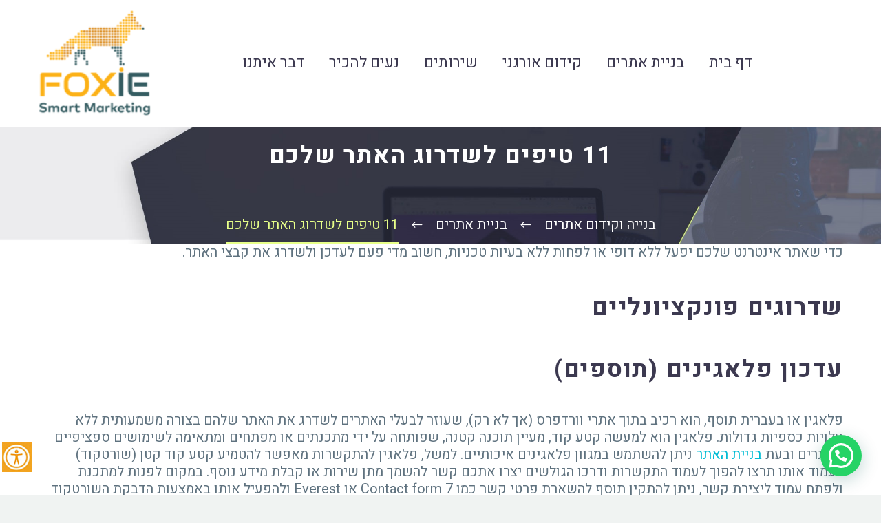

--- FILE ---
content_type: text/html; charset=UTF-8
request_url: https://www.foxie.co.il/11-%D7%98%D7%99%D7%A4%D7%99%D7%9D-%D7%90%D7%99%D7%9A-%D7%9C%D7%A9%D7%93%D7%A8%D7%92-%D7%90%D7%AA%D7%A8-%D7%90%D7%99%D7%A0%D7%98%D7%A8%D7%A0%D7%98/
body_size: 28682
content:

<!DOCTYPE html>
<!--[if IE 7]>
<html class="ie ie7" dir="rtl" lang="he-IL" xmlns:og="http://ogp.me/ns#" xmlns:fb="http://ogp.me/ns/fb#">
<![endif]-->
<!--[if IE 8]>
<html class="ie ie8" dir="rtl" lang="he-IL" xmlns:og="http://ogp.me/ns#" xmlns:fb="http://ogp.me/ns/fb#">
<![endif]-->
<!--[if !(IE 7) | !(IE 8) ]><!-->
<html dir="rtl" lang="he-IL" xmlns:og="http://ogp.me/ns#" xmlns:fb="http://ogp.me/ns/fb#">
<!--<![endif]-->
<head>
	<meta name="facebook-domain-verification" content="aoews4p97hhp0crju2xl8rv9haz8v7" />
	<!--Start of Tawk.to Script-->
<script type="text/javascript">
var Tawk_API=Tawk_API||{}, Tawk_LoadStart=new Date();
(function(){
var s1=document.createElement("script"),s0=document.getElementsByTagName("script")[0];
s1.async=true;
s1.src='https://embed.tawk.to/5e03026627773e0d832a9b5c/default';
s1.charset='UTF-8';
s1.setAttribute('crossorigin','*');
s0.parentNode.insertBefore(s1,s0);
})();
</script>
<!--End of Tawk.to Script-->		
	<!-- Google Tag Manager -->
<script>(function(w,d,s,l,i){w[l]=w[l]||[];w[l].push({'gtm.start':
new Date().getTime(),event:'gtm.js'});var f=d.getElementsByTagName(s)[0],
j=d.createElement(s),dl=l!='dataLayer'?'&l='+l:'';j.async=true;j.src=
'https://www.googletagmanager.com/gtm.js?id='+i+dl;f.parentNode.insertBefore(j,f);
})(window,document,'script','dataLayer','GTM-K5VRCMW');</script>
<!-- End Google Tag Manager -->
	<meta charset="UTF-8">
	<meta name="viewport" content="width=device-width, initial-scale=1.0" />
	<link rel="profile" href="http://gmpg.org/xfn/11">
	<link rel="pingback" href="https://www.foxie.co.il/xmlrpc.php">
	<meta name='robots' content='index, follow, max-image-preview:large, max-snippet:-1, max-video-preview:-1' />

	<!-- This site is optimized with the Yoast SEO plugin v16.8 - https://yoast.com/wordpress/plugins/seo/ -->
	<title>11 טיפים לשדרוג האתר שלכם | Foxie</title>
	<meta name="description" content="יש לכם אתר וורדפרס ישן? לא שדרגתם אותו מעל שנה? קבלו 11 טיפים שיעזרו לכם לשפר את נראות האתר ואת הביצועים שלו בגוגל. טיפים מקצועיים לשדרוג אתרים. כנסו" />
	<link rel="canonical" href="https://www.foxie.co.il/11-טיפים-איך-לשדרג-אתר-אינטרנט/" />
	<meta property="og:locale" content="he_IL" />
	<meta property="og:type" content="article" />
	<meta property="og:title" content="11 טיפים לשדרוג האתר שלכם | Foxie" />
	<meta property="og:description" content="יש לכם אתר וורדפרס ישן? לא שדרגתם אותו מעל שנה? קבלו 11 טיפים שיעזרו לכם לשפר את נראות האתר ואת הביצועים שלו בגוגל. טיפים מקצועיים לשדרוג אתרים. כנסו" />
	<meta property="og:url" content="https://www.foxie.co.il/11-טיפים-איך-לשדרג-אתר-אינטרנט/" />
	<meta property="og:site_name" content="בנייה וקידום אתרים בגוגל" />
	<meta property="article:published_time" content="2019-12-27T15:07:52+00:00" />
	<meta property="og:image" content="https://www.foxie.co.il/wp-content/uploads/2019/12/11-טיפים-לשדרוג-האתר.jpg" />
	<meta property="og:image:width" content="626" />
	<meta property="og:image:height" content="417" />
	<meta name="twitter:card" content="summary_large_image" />
	<meta name="twitter:label1" content="נכתב על יד" />
	<meta name="twitter:data1" content="kathy.naimark@gmail.com" />
	<script type="application/ld+json" class="yoast-schema-graph">{"@context":"https://schema.org","@graph":[{"@type":"Organization","@id":"https://www.foxie.co.il/#organization","name":"FOXIE \u05e7\u05d9\u05d3\u05d5\u05dd \u05d5\u05d1\u05e0\u05d9\u05d9\u05ea \u05d0\u05ea\u05e8\u05d9\u05dd","url":"https://www.foxie.co.il/","sameAs":[],"logo":{"@type":"ImageObject","@id":"https://www.foxie.co.il/#logo","inLanguage":"he-IL","url":"https://www.foxie.co.il/wp-content/uploads/2018/02/\u05dc\u05d5\u05d2\u05d5-jpeg.png","contentUrl":"https://www.foxie.co.il/wp-content/uploads/2018/02/\u05dc\u05d5\u05d2\u05d5-jpeg.png","width":500,"height":470,"caption":"FOXIE \u05e7\u05d9\u05d3\u05d5\u05dd \u05d5\u05d1\u05e0\u05d9\u05d9\u05ea \u05d0\u05ea\u05e8\u05d9\u05dd"},"image":{"@id":"https://www.foxie.co.il/#logo"}},{"@type":"WebSite","@id":"https://www.foxie.co.il/#website","url":"https://www.foxie.co.il/","name":"\u05d1\u05e0\u05d9\u05d9\u05d4 \u05d5\u05e7\u05d9\u05d3\u05d5\u05dd \u05d0\u05ea\u05e8\u05d9\u05dd \u05d1\u05d2\u05d5\u05d2\u05dc","description":"\u05e7\u05d9\u05d3\u05d5\u05dd \u05d0\u05ea\u05e8\u05d9\u05dd \u05d1\u05d2\u05d5\u05d2\u05dc, \u05e4\u05e8\u05e1\u05d5\u05dd \u05d1\u05e4\u05d9\u05d9\u05e1\u05d1\u05d5\u05e7, \u05e4\u05e8\u05e1\u05d5\u05dd \u05d1\u05d9\u05d5\u05d8\u05d5\u05d1","publisher":{"@id":"https://www.foxie.co.il/#organization"},"potentialAction":[{"@type":"SearchAction","target":{"@type":"EntryPoint","urlTemplate":"https://www.foxie.co.il/?s={search_term_string}"},"query-input":"required name=search_term_string"}],"inLanguage":"he-IL"},{"@type":"ImageObject","@id":"https://www.foxie.co.il/11-%d7%98%d7%99%d7%a4%d7%99%d7%9d-%d7%90%d7%99%d7%9a-%d7%9c%d7%a9%d7%93%d7%a8%d7%92-%d7%90%d7%aa%d7%a8-%d7%90%d7%99%d7%a0%d7%98%d7%a8%d7%a0%d7%98/#primaryimage","inLanguage":"he-IL","url":"https://www.foxie.co.il/wp-content/uploads/2019/12/11-\u05d8\u05d9\u05e4\u05d9\u05dd-\u05dc\u05e9\u05d3\u05e8\u05d5\u05d2-\u05d4\u05d0\u05ea\u05e8.jpg","contentUrl":"https://www.foxie.co.il/wp-content/uploads/2019/12/11-\u05d8\u05d9\u05e4\u05d9\u05dd-\u05dc\u05e9\u05d3\u05e8\u05d5\u05d2-\u05d4\u05d0\u05ea\u05e8.jpg","width":626,"height":417,"caption":"\u05d8\u05d9\u05e4\u05d9\u05dd \u05dc\u05e9\u05d3\u05e8\u05d5\u05d2 \u05d0\u05ea\u05e8"},{"@type":"WebPage","@id":"https://www.foxie.co.il/11-%d7%98%d7%99%d7%a4%d7%99%d7%9d-%d7%90%d7%99%d7%9a-%d7%9c%d7%a9%d7%93%d7%a8%d7%92-%d7%90%d7%aa%d7%a8-%d7%90%d7%99%d7%a0%d7%98%d7%a8%d7%a0%d7%98/#webpage","url":"https://www.foxie.co.il/11-%d7%98%d7%99%d7%a4%d7%99%d7%9d-%d7%90%d7%99%d7%9a-%d7%9c%d7%a9%d7%93%d7%a8%d7%92-%d7%90%d7%aa%d7%a8-%d7%90%d7%99%d7%a0%d7%98%d7%a8%d7%a0%d7%98/","name":"11 \u05d8\u05d9\u05e4\u05d9\u05dd \u05dc\u05e9\u05d3\u05e8\u05d5\u05d2 \u05d4\u05d0\u05ea\u05e8 \u05e9\u05dc\u05db\u05dd | Foxie","isPartOf":{"@id":"https://www.foxie.co.il/#website"},"primaryImageOfPage":{"@id":"https://www.foxie.co.il/11-%d7%98%d7%99%d7%a4%d7%99%d7%9d-%d7%90%d7%99%d7%9a-%d7%9c%d7%a9%d7%93%d7%a8%d7%92-%d7%90%d7%aa%d7%a8-%d7%90%d7%99%d7%a0%d7%98%d7%a8%d7%a0%d7%98/#primaryimage"},"datePublished":"2019-12-27T15:07:52+00:00","dateModified":"2019-12-27T15:07:52+00:00","description":"\u05d9\u05e9 \u05dc\u05db\u05dd \u05d0\u05ea\u05e8 \u05d5\u05d5\u05e8\u05d3\u05e4\u05e8\u05e1 \u05d9\u05e9\u05df? \u05dc\u05d0 \u05e9\u05d3\u05e8\u05d2\u05ea\u05dd \u05d0\u05d5\u05ea\u05d5 \u05de\u05e2\u05dc \u05e9\u05e0\u05d4? \u05e7\u05d1\u05dc\u05d5 11 \u05d8\u05d9\u05e4\u05d9\u05dd \u05e9\u05d9\u05e2\u05d6\u05e8\u05d5 \u05dc\u05db\u05dd \u05dc\u05e9\u05e4\u05e8 \u05d0\u05ea \u05e0\u05e8\u05d0\u05d5\u05ea \u05d4\u05d0\u05ea\u05e8 \u05d5\u05d0\u05ea \u05d4\u05d1\u05d9\u05e6\u05d5\u05e2\u05d9\u05dd \u05e9\u05dc\u05d5 \u05d1\u05d2\u05d5\u05d2\u05dc. \u05d8\u05d9\u05e4\u05d9\u05dd \u05de\u05e7\u05e6\u05d5\u05e2\u05d9\u05d9\u05dd \u05dc\u05e9\u05d3\u05e8\u05d5\u05d2 \u05d0\u05ea\u05e8\u05d9\u05dd. \u05db\u05e0\u05e1\u05d5","breadcrumb":{"@id":"https://www.foxie.co.il/11-%d7%98%d7%99%d7%a4%d7%99%d7%9d-%d7%90%d7%99%d7%9a-%d7%9c%d7%a9%d7%93%d7%a8%d7%92-%d7%90%d7%aa%d7%a8-%d7%90%d7%99%d7%a0%d7%98%d7%a8%d7%a0%d7%98/#breadcrumb"},"inLanguage":"he-IL","potentialAction":[{"@type":"ReadAction","target":["https://www.foxie.co.il/11-%d7%98%d7%99%d7%a4%d7%99%d7%9d-%d7%90%d7%99%d7%9a-%d7%9c%d7%a9%d7%93%d7%a8%d7%92-%d7%90%d7%aa%d7%a8-%d7%90%d7%99%d7%a0%d7%98%d7%a8%d7%a0%d7%98/"]}]},{"@type":"BreadcrumbList","@id":"https://www.foxie.co.il/11-%d7%98%d7%99%d7%a4%d7%99%d7%9d-%d7%90%d7%99%d7%9a-%d7%9c%d7%a9%d7%93%d7%a8%d7%92-%d7%90%d7%aa%d7%a8-%d7%90%d7%99%d7%a0%d7%98%d7%a8%d7%a0%d7%98/#breadcrumb","itemListElement":[{"@type":"ListItem","position":1,"name":"\u05d3\u05e3 \u05d1\u05d9\u05ea","item":"https://www.foxie.co.il/"},{"@type":"ListItem","position":2,"name":"\u05d1\u05dc\u05d5\u05d2 \u05d8\u05d9\u05d5\u05d8\u05d4","item":"https://www.foxie.co.il/%d7%98%d7%99%d7%95%d7%98%d7%94/"},{"@type":"ListItem","position":3,"name":"11 \u05d8\u05d9\u05e4\u05d9\u05dd \u05dc\u05e9\u05d3\u05e8\u05d5\u05d2 \u05d4\u05d0\u05ea\u05e8 \u05e9\u05dc\u05db\u05dd"}]},{"@type":"Article","@id":"https://www.foxie.co.il/11-%d7%98%d7%99%d7%a4%d7%99%d7%9d-%d7%90%d7%99%d7%9a-%d7%9c%d7%a9%d7%93%d7%a8%d7%92-%d7%90%d7%aa%d7%a8-%d7%90%d7%99%d7%a0%d7%98%d7%a8%d7%a0%d7%98/#article","isPartOf":{"@id":"https://www.foxie.co.il/11-%d7%98%d7%99%d7%a4%d7%99%d7%9d-%d7%90%d7%99%d7%9a-%d7%9c%d7%a9%d7%93%d7%a8%d7%92-%d7%90%d7%aa%d7%a8-%d7%90%d7%99%d7%a0%d7%98%d7%a8%d7%a0%d7%98/#webpage"},"author":{"@id":"https://www.foxie.co.il/#/schema/person/b8e343b8ea4537c20a2555a343d0d307"},"headline":"11 \u05d8\u05d9\u05e4\u05d9\u05dd \u05dc\u05e9\u05d3\u05e8\u05d5\u05d2 \u05d4\u05d0\u05ea\u05e8 \u05e9\u05dc\u05db\u05dd","datePublished":"2019-12-27T15:07:52+00:00","dateModified":"2019-12-27T15:07:52+00:00","mainEntityOfPage":{"@id":"https://www.foxie.co.il/11-%d7%98%d7%99%d7%a4%d7%99%d7%9d-%d7%90%d7%99%d7%9a-%d7%9c%d7%a9%d7%93%d7%a8%d7%92-%d7%90%d7%aa%d7%a8-%d7%90%d7%99%d7%a0%d7%98%d7%a8%d7%a0%d7%98/#webpage"},"wordCount":17,"commentCount":0,"publisher":{"@id":"https://www.foxie.co.il/#organization"},"image":{"@id":"https://www.foxie.co.il/11-%d7%98%d7%99%d7%a4%d7%99%d7%9d-%d7%90%d7%99%d7%9a-%d7%9c%d7%a9%d7%93%d7%a8%d7%92-%d7%90%d7%aa%d7%a8-%d7%90%d7%99%d7%a0%d7%98%d7%a8%d7%a0%d7%98/#primaryimage"},"thumbnailUrl":"https://www.foxie.co.il/wp-content/uploads/2019/12/11-\u05d8\u05d9\u05e4\u05d9\u05dd-\u05dc\u05e9\u05d3\u05e8\u05d5\u05d2-\u05d4\u05d0\u05ea\u05e8.jpg","keywords":["\u05d0\u05ea\u05e8 \u05d0\u05d9\u05e0\u05d8\u05e8\u05e0\u05d8","\u05d1\u05e0\u05d9\u05d9\u05ea \u05d0\u05ea\u05e8 \u05d0\u05d9\u05e0\u05d8\u05e8\u05e0\u05d8 \u05d1\u05d3\u05e8\u05d5\u05dd","\u05d1\u05e0\u05d9\u05d9\u05ea \u05d0\u05ea\u05e8\u05d9 \u05d7\u05e0\u05d5\u05ea","\u05d1\u05e0\u05d9\u05d9\u05ea \u05d0\u05ea\u05e8\u05d9 \u05ea\u05d3\u05de\u05d9\u05ea","\u05d1\u05e0\u05d9\u05d9\u05ea \u05d0\u05ea\u05e8\u05d9\u05dd","\u05e9\u05d3\u05e8\u05d5\u05d2 \u05d0\u05ea\u05e8\u05d9\u05dd"],"articleSection":["\u05d1\u05e0\u05d9\u05d9\u05ea \u05d0\u05ea\u05e8\u05d9\u05dd"],"inLanguage":"he-IL","potentialAction":[{"@type":"CommentAction","name":"Comment","target":["https://www.foxie.co.il/11-%d7%98%d7%99%d7%a4%d7%99%d7%9d-%d7%90%d7%99%d7%9a-%d7%9c%d7%a9%d7%93%d7%a8%d7%92-%d7%90%d7%aa%d7%a8-%d7%90%d7%99%d7%a0%d7%98%d7%a8%d7%a0%d7%98/#respond"]}]},{"@type":"Person","@id":"https://www.foxie.co.il/#/schema/person/b8e343b8ea4537c20a2555a343d0d307","name":"kathy.naimark@gmail.com","image":{"@type":"ImageObject","@id":"https://www.foxie.co.il/#personlogo","inLanguage":"he-IL","url":"https://secure.gravatar.com/avatar/8b02bf7c58a0a4db28b8a084b2b1f32e8ab74354792e390f0642d751a33ac52b?s=96&d=mm&r=g","contentUrl":"https://secure.gravatar.com/avatar/8b02bf7c58a0a4db28b8a084b2b1f32e8ab74354792e390f0642d751a33ac52b?s=96&d=mm&r=g","caption":"kathy.naimark@gmail.com"}}]}</script>
	<!-- / Yoast SEO plugin. -->


<link rel='dns-prefetch' href='//www.foxie.co.il' />
<link rel='dns-prefetch' href='//fonts.googleapis.com' />
<link rel="alternate" type="application/rss+xml" title="בנייה וקידום אתרים בגוגל &laquo; פיד‏" href="https://www.foxie.co.il/feed/" />
<link rel="alternate" type="application/rss+xml" title="בנייה וקידום אתרים בגוגל &laquo; פיד תגובות‏" href="https://www.foxie.co.il/comments/feed/" />
<link rel="alternate" type="application/rss+xml" title="בנייה וקידום אתרים בגוגל &laquo; פיד תגובות של 11 טיפים לשדרוג האתר שלכם" href="https://www.foxie.co.il/11-%d7%98%d7%99%d7%a4%d7%99%d7%9d-%d7%90%d7%99%d7%9a-%d7%9c%d7%a9%d7%93%d7%a8%d7%92-%d7%90%d7%aa%d7%a8-%d7%90%d7%99%d7%a0%d7%98%d7%a8%d7%a0%d7%98/feed/" />
<style id='wp-img-auto-sizes-contain-inline-css' type='text/css'>
img:is([sizes=auto i],[sizes^="auto," i]){contain-intrinsic-size:3000px 1500px}
/*# sourceURL=wp-img-auto-sizes-contain-inline-css */
</style>
<link rel='stylesheet' id='thegem-preloader-css' href='https://www.foxie.co.il/wp-content/themes/thegem/css/thegem-preloader.css?ver=6.9' type='text/css' media='all' />
<style id='thegem-preloader-inline-css' type='text/css'>

		body:not(.compose-mode) .gem-icon .gem-icon-half-1,
		body:not(.compose-mode) .gem-icon .gem-icon-half-2 {
			opacity: 0 !important;
			}
/*# sourceURL=thegem-preloader-inline-css */
</style>
<link rel='stylesheet' id='thegem-reset-css' href='https://www.foxie.co.il/wp-content/themes/thegem/css/thegem-reset.css?ver=6.9' type='text/css' media='all' />
<style id='thegem-reset-inline-css' type='text/css'>

		.fullwidth-block {
			-webkit-transform: translate3d(0, 0, 0);
			-moz-transform: translate3d(0, 0, 0);
			-ms-transform: translate3d(0, 0, 0);
			transform: translate3d(0, 0, 0);
		}
/*# sourceURL=thegem-reset-inline-css */
</style>
<link rel='stylesheet' id='thegem-grid-css' href='https://www.foxie.co.il/wp-content/themes/thegem/css/thegem-grid.css?ver=6.9' type='text/css' media='all' />
<link rel='stylesheet' id='thegem-style-css' href='https://www.foxie.co.il/wp-content/themes/thegem/style.css?ver=6.9' type='text/css' media='all' />
<link rel='stylesheet' id='thegem-child-style-css' href='https://www.foxie.co.il/wp-content/themes/thegem-child/style.css?ver=6.9' type='text/css' media='all' />
<link rel='stylesheet' id='thegem-header-css' href='https://www.foxie.co.il/wp-content/themes/thegem/css/thegem-header.css?ver=6.9' type='text/css' media='all' />
<link rel='stylesheet' id='thegem-widgets-css' href='https://www.foxie.co.il/wp-content/themes/thegem/css/thegem-widgets.css?ver=6.9' type='text/css' media='all' />
<link rel='stylesheet' id='thegem-new-css-css' href='https://www.foxie.co.il/wp-content/themes/thegem/css/thegem-new-css.css?ver=6.9' type='text/css' media='all' />
<link rel='stylesheet' id='perevazka-css-css-css' href='https://www.foxie.co.il/wp-content/themes/thegem/css/thegem-perevazka-css.css?ver=6.9' type='text/css' media='all' />
<link rel='stylesheet' id='thegem-google-fonts-css' href='//fonts.googleapis.com/css?family=Heebo%3Aregular%2C500%2C300%2C700%7CAssistant%3Aregular&#038;subset=latin%2Chebrew%2Clatin-ext&#038;ver=6.9' type='text/css' media='all' />
<link rel='stylesheet' id='thegem-custom-css' href='https://www.foxie.co.il/wp-content/themes/thegem-child/css/custom-woqfelHM.css?ver=6.9' type='text/css' media='all' />
<link rel='stylesheet' id='thegem-rtl-css' href='https://www.foxie.co.il/wp-content/themes/thegem/css/rtl.css?ver=6.9' type='text/css' media='all' />
<link rel='stylesheet' id='js_composer_front-css' href='https://www.foxie.co.il/wp-content/plugins/js_composer/assets/css/js_composer.min.css?ver=6.5.0' type='text/css' media='all' />
<link rel='stylesheet' id='thegem-additional-blog-1-css' href='https://www.foxie.co.il/wp-content/themes/thegem/css/thegem-additional-blog-1.css?ver=6.9' type='text/css' media='all' />
<link rel='stylesheet' id='thegem-hovers-css' href='https://www.foxie.co.il/wp-content/themes/thegem/css/thegem-hovers.css?ver=6.9' type='text/css' media='all' />
<link rel='stylesheet' id='thegem-lazy-loading-animations-css' href='https://www.foxie.co.il/wp-content/themes/thegem/css/thegem-lazy-loading-animations.css?ver=6.9' type='text/css' media='all' />
<link rel='stylesheet' id='jquery-fancybox-css' href='https://www.foxie.co.il/wp-content/themes/thegem/js/fancyBox/jquery.fancybox.min.css?ver=6.9' type='text/css' media='all' />
<link rel='stylesheet' id='thegem-vc_elements-css' href='https://www.foxie.co.il/wp-content/themes/thegem/css/thegem-vc_elements.css?ver=6.9' type='text/css' media='all' />
<style id='wp-emoji-styles-inline-css' type='text/css'>

	img.wp-smiley, img.emoji {
		display: inline !important;
		border: none !important;
		box-shadow: none !important;
		height: 1em !important;
		width: 1em !important;
		margin: 0 0.07em !important;
		vertical-align: -0.1em !important;
		background: none !important;
		padding: 0 !important;
	}
/*# sourceURL=wp-emoji-styles-inline-css */
</style>
<style id='wp-block-library-inline-css' type='text/css'>
:root{--wp-block-synced-color:#7a00df;--wp-block-synced-color--rgb:122,0,223;--wp-bound-block-color:var(--wp-block-synced-color);--wp-editor-canvas-background:#ddd;--wp-admin-theme-color:#007cba;--wp-admin-theme-color--rgb:0,124,186;--wp-admin-theme-color-darker-10:#006ba1;--wp-admin-theme-color-darker-10--rgb:0,107,160.5;--wp-admin-theme-color-darker-20:#005a87;--wp-admin-theme-color-darker-20--rgb:0,90,135;--wp-admin-border-width-focus:2px}@media (min-resolution:192dpi){:root{--wp-admin-border-width-focus:1.5px}}.wp-element-button{cursor:pointer}:root .has-very-light-gray-background-color{background-color:#eee}:root .has-very-dark-gray-background-color{background-color:#313131}:root .has-very-light-gray-color{color:#eee}:root .has-very-dark-gray-color{color:#313131}:root .has-vivid-green-cyan-to-vivid-cyan-blue-gradient-background{background:linear-gradient(135deg,#00d084,#0693e3)}:root .has-purple-crush-gradient-background{background:linear-gradient(135deg,#34e2e4,#4721fb 50%,#ab1dfe)}:root .has-hazy-dawn-gradient-background{background:linear-gradient(135deg,#faaca8,#dad0ec)}:root .has-subdued-olive-gradient-background{background:linear-gradient(135deg,#fafae1,#67a671)}:root .has-atomic-cream-gradient-background{background:linear-gradient(135deg,#fdd79a,#004a59)}:root .has-nightshade-gradient-background{background:linear-gradient(135deg,#330968,#31cdcf)}:root .has-midnight-gradient-background{background:linear-gradient(135deg,#020381,#2874fc)}:root{--wp--preset--font-size--normal:16px;--wp--preset--font-size--huge:42px}.has-regular-font-size{font-size:1em}.has-larger-font-size{font-size:2.625em}.has-normal-font-size{font-size:var(--wp--preset--font-size--normal)}.has-huge-font-size{font-size:var(--wp--preset--font-size--huge)}.has-text-align-center{text-align:center}.has-text-align-left{text-align:left}.has-text-align-right{text-align:right}.has-fit-text{white-space:nowrap!important}#end-resizable-editor-section{display:none}.aligncenter{clear:both}.items-justified-left{justify-content:flex-start}.items-justified-center{justify-content:center}.items-justified-right{justify-content:flex-end}.items-justified-space-between{justify-content:space-between}.screen-reader-text{border:0;clip-path:inset(50%);height:1px;margin:-1px;overflow:hidden;padding:0;position:absolute;width:1px;word-wrap:normal!important}.screen-reader-text:focus{background-color:#ddd;clip-path:none;color:#444;display:block;font-size:1em;height:auto;left:5px;line-height:normal;padding:15px 23px 14px;text-decoration:none;top:5px;width:auto;z-index:100000}html :where(.has-border-color){border-style:solid}html :where([style*=border-top-color]){border-top-style:solid}html :where([style*=border-right-color]){border-right-style:solid}html :where([style*=border-bottom-color]){border-bottom-style:solid}html :where([style*=border-left-color]){border-left-style:solid}html :where([style*=border-width]){border-style:solid}html :where([style*=border-top-width]){border-top-style:solid}html :where([style*=border-right-width]){border-right-style:solid}html :where([style*=border-bottom-width]){border-bottom-style:solid}html :where([style*=border-left-width]){border-left-style:solid}html :where(img[class*=wp-image-]){height:auto;max-width:100%}:where(figure){margin:0 0 1em}html :where(.is-position-sticky){--wp-admin--admin-bar--position-offset:var(--wp-admin--admin-bar--height,0px)}@media screen and (max-width:600px){html :where(.is-position-sticky){--wp-admin--admin-bar--position-offset:0px}}

/*# sourceURL=wp-block-library-inline-css */
</style><style id='global-styles-inline-css' type='text/css'>
:root{--wp--preset--aspect-ratio--square: 1;--wp--preset--aspect-ratio--4-3: 4/3;--wp--preset--aspect-ratio--3-4: 3/4;--wp--preset--aspect-ratio--3-2: 3/2;--wp--preset--aspect-ratio--2-3: 2/3;--wp--preset--aspect-ratio--16-9: 16/9;--wp--preset--aspect-ratio--9-16: 9/16;--wp--preset--color--black: #000000;--wp--preset--color--cyan-bluish-gray: #abb8c3;--wp--preset--color--white: #ffffff;--wp--preset--color--pale-pink: #f78da7;--wp--preset--color--vivid-red: #cf2e2e;--wp--preset--color--luminous-vivid-orange: #ff6900;--wp--preset--color--luminous-vivid-amber: #fcb900;--wp--preset--color--light-green-cyan: #7bdcb5;--wp--preset--color--vivid-green-cyan: #00d084;--wp--preset--color--pale-cyan-blue: #8ed1fc;--wp--preset--color--vivid-cyan-blue: #0693e3;--wp--preset--color--vivid-purple: #9b51e0;--wp--preset--gradient--vivid-cyan-blue-to-vivid-purple: linear-gradient(135deg,rgb(6,147,227) 0%,rgb(155,81,224) 100%);--wp--preset--gradient--light-green-cyan-to-vivid-green-cyan: linear-gradient(135deg,rgb(122,220,180) 0%,rgb(0,208,130) 100%);--wp--preset--gradient--luminous-vivid-amber-to-luminous-vivid-orange: linear-gradient(135deg,rgb(252,185,0) 0%,rgb(255,105,0) 100%);--wp--preset--gradient--luminous-vivid-orange-to-vivid-red: linear-gradient(135deg,rgb(255,105,0) 0%,rgb(207,46,46) 100%);--wp--preset--gradient--very-light-gray-to-cyan-bluish-gray: linear-gradient(135deg,rgb(238,238,238) 0%,rgb(169,184,195) 100%);--wp--preset--gradient--cool-to-warm-spectrum: linear-gradient(135deg,rgb(74,234,220) 0%,rgb(151,120,209) 20%,rgb(207,42,186) 40%,rgb(238,44,130) 60%,rgb(251,105,98) 80%,rgb(254,248,76) 100%);--wp--preset--gradient--blush-light-purple: linear-gradient(135deg,rgb(255,206,236) 0%,rgb(152,150,240) 100%);--wp--preset--gradient--blush-bordeaux: linear-gradient(135deg,rgb(254,205,165) 0%,rgb(254,45,45) 50%,rgb(107,0,62) 100%);--wp--preset--gradient--luminous-dusk: linear-gradient(135deg,rgb(255,203,112) 0%,rgb(199,81,192) 50%,rgb(65,88,208) 100%);--wp--preset--gradient--pale-ocean: linear-gradient(135deg,rgb(255,245,203) 0%,rgb(182,227,212) 50%,rgb(51,167,181) 100%);--wp--preset--gradient--electric-grass: linear-gradient(135deg,rgb(202,248,128) 0%,rgb(113,206,126) 100%);--wp--preset--gradient--midnight: linear-gradient(135deg,rgb(2,3,129) 0%,rgb(40,116,252) 100%);--wp--preset--font-size--small: 13px;--wp--preset--font-size--medium: 20px;--wp--preset--font-size--large: 36px;--wp--preset--font-size--x-large: 42px;--wp--preset--spacing--20: 0.44rem;--wp--preset--spacing--30: 0.67rem;--wp--preset--spacing--40: 1rem;--wp--preset--spacing--50: 1.5rem;--wp--preset--spacing--60: 2.25rem;--wp--preset--spacing--70: 3.38rem;--wp--preset--spacing--80: 5.06rem;--wp--preset--shadow--natural: 6px 6px 9px rgba(0, 0, 0, 0.2);--wp--preset--shadow--deep: 12px 12px 50px rgba(0, 0, 0, 0.4);--wp--preset--shadow--sharp: 6px 6px 0px rgba(0, 0, 0, 0.2);--wp--preset--shadow--outlined: 6px 6px 0px -3px rgb(255, 255, 255), 6px 6px rgb(0, 0, 0);--wp--preset--shadow--crisp: 6px 6px 0px rgb(0, 0, 0);}:where(.is-layout-flex){gap: 0.5em;}:where(.is-layout-grid){gap: 0.5em;}body .is-layout-flex{display: flex;}.is-layout-flex{flex-wrap: wrap;align-items: center;}.is-layout-flex > :is(*, div){margin: 0;}body .is-layout-grid{display: grid;}.is-layout-grid > :is(*, div){margin: 0;}:where(.wp-block-columns.is-layout-flex){gap: 2em;}:where(.wp-block-columns.is-layout-grid){gap: 2em;}:where(.wp-block-post-template.is-layout-flex){gap: 1.25em;}:where(.wp-block-post-template.is-layout-grid){gap: 1.25em;}.has-black-color{color: var(--wp--preset--color--black) !important;}.has-cyan-bluish-gray-color{color: var(--wp--preset--color--cyan-bluish-gray) !important;}.has-white-color{color: var(--wp--preset--color--white) !important;}.has-pale-pink-color{color: var(--wp--preset--color--pale-pink) !important;}.has-vivid-red-color{color: var(--wp--preset--color--vivid-red) !important;}.has-luminous-vivid-orange-color{color: var(--wp--preset--color--luminous-vivid-orange) !important;}.has-luminous-vivid-amber-color{color: var(--wp--preset--color--luminous-vivid-amber) !important;}.has-light-green-cyan-color{color: var(--wp--preset--color--light-green-cyan) !important;}.has-vivid-green-cyan-color{color: var(--wp--preset--color--vivid-green-cyan) !important;}.has-pale-cyan-blue-color{color: var(--wp--preset--color--pale-cyan-blue) !important;}.has-vivid-cyan-blue-color{color: var(--wp--preset--color--vivid-cyan-blue) !important;}.has-vivid-purple-color{color: var(--wp--preset--color--vivid-purple) !important;}.has-black-background-color{background-color: var(--wp--preset--color--black) !important;}.has-cyan-bluish-gray-background-color{background-color: var(--wp--preset--color--cyan-bluish-gray) !important;}.has-white-background-color{background-color: var(--wp--preset--color--white) !important;}.has-pale-pink-background-color{background-color: var(--wp--preset--color--pale-pink) !important;}.has-vivid-red-background-color{background-color: var(--wp--preset--color--vivid-red) !important;}.has-luminous-vivid-orange-background-color{background-color: var(--wp--preset--color--luminous-vivid-orange) !important;}.has-luminous-vivid-amber-background-color{background-color: var(--wp--preset--color--luminous-vivid-amber) !important;}.has-light-green-cyan-background-color{background-color: var(--wp--preset--color--light-green-cyan) !important;}.has-vivid-green-cyan-background-color{background-color: var(--wp--preset--color--vivid-green-cyan) !important;}.has-pale-cyan-blue-background-color{background-color: var(--wp--preset--color--pale-cyan-blue) !important;}.has-vivid-cyan-blue-background-color{background-color: var(--wp--preset--color--vivid-cyan-blue) !important;}.has-vivid-purple-background-color{background-color: var(--wp--preset--color--vivid-purple) !important;}.has-black-border-color{border-color: var(--wp--preset--color--black) !important;}.has-cyan-bluish-gray-border-color{border-color: var(--wp--preset--color--cyan-bluish-gray) !important;}.has-white-border-color{border-color: var(--wp--preset--color--white) !important;}.has-pale-pink-border-color{border-color: var(--wp--preset--color--pale-pink) !important;}.has-vivid-red-border-color{border-color: var(--wp--preset--color--vivid-red) !important;}.has-luminous-vivid-orange-border-color{border-color: var(--wp--preset--color--luminous-vivid-orange) !important;}.has-luminous-vivid-amber-border-color{border-color: var(--wp--preset--color--luminous-vivid-amber) !important;}.has-light-green-cyan-border-color{border-color: var(--wp--preset--color--light-green-cyan) !important;}.has-vivid-green-cyan-border-color{border-color: var(--wp--preset--color--vivid-green-cyan) !important;}.has-pale-cyan-blue-border-color{border-color: var(--wp--preset--color--pale-cyan-blue) !important;}.has-vivid-cyan-blue-border-color{border-color: var(--wp--preset--color--vivid-cyan-blue) !important;}.has-vivid-purple-border-color{border-color: var(--wp--preset--color--vivid-purple) !important;}.has-vivid-cyan-blue-to-vivid-purple-gradient-background{background: var(--wp--preset--gradient--vivid-cyan-blue-to-vivid-purple) !important;}.has-light-green-cyan-to-vivid-green-cyan-gradient-background{background: var(--wp--preset--gradient--light-green-cyan-to-vivid-green-cyan) !important;}.has-luminous-vivid-amber-to-luminous-vivid-orange-gradient-background{background: var(--wp--preset--gradient--luminous-vivid-amber-to-luminous-vivid-orange) !important;}.has-luminous-vivid-orange-to-vivid-red-gradient-background{background: var(--wp--preset--gradient--luminous-vivid-orange-to-vivid-red) !important;}.has-very-light-gray-to-cyan-bluish-gray-gradient-background{background: var(--wp--preset--gradient--very-light-gray-to-cyan-bluish-gray) !important;}.has-cool-to-warm-spectrum-gradient-background{background: var(--wp--preset--gradient--cool-to-warm-spectrum) !important;}.has-blush-light-purple-gradient-background{background: var(--wp--preset--gradient--blush-light-purple) !important;}.has-blush-bordeaux-gradient-background{background: var(--wp--preset--gradient--blush-bordeaux) !important;}.has-luminous-dusk-gradient-background{background: var(--wp--preset--gradient--luminous-dusk) !important;}.has-pale-ocean-gradient-background{background: var(--wp--preset--gradient--pale-ocean) !important;}.has-electric-grass-gradient-background{background: var(--wp--preset--gradient--electric-grass) !important;}.has-midnight-gradient-background{background: var(--wp--preset--gradient--midnight) !important;}.has-small-font-size{font-size: var(--wp--preset--font-size--small) !important;}.has-medium-font-size{font-size: var(--wp--preset--font-size--medium) !important;}.has-large-font-size{font-size: var(--wp--preset--font-size--large) !important;}.has-x-large-font-size{font-size: var(--wp--preset--font-size--x-large) !important;}
/*# sourceURL=global-styles-inline-css */
</style>

<style id='classic-theme-styles-inline-css' type='text/css'>
/*! This file is auto-generated */
.wp-block-button__link{color:#fff;background-color:#32373c;border-radius:9999px;box-shadow:none;text-decoration:none;padding:calc(.667em + 2px) calc(1.333em + 2px);font-size:1.125em}.wp-block-file__button{background:#32373c;color:#fff;text-decoration:none}
/*# sourceURL=/wp-includes/css/classic-themes.min.css */
</style>
<link rel='stylesheet' id='contact-form-7-css' href='https://www.foxie.co.il/wp-content/plugins/contact-form-7/includes/css/styles.css?ver=5.7.2' type='text/css' media='all' />
<link rel='stylesheet' id='contact-form-7-rtl-css' href='https://www.foxie.co.il/wp-content/plugins/contact-form-7/includes/css/styles-rtl.css?ver=5.7.2' type='text/css' media='all' />
<link rel='stylesheet' id='rs-plugin-settings-css' href='https://www.foxie.co.il/wp-content/plugins/revslider/public/assets/css/rs6.css?ver=6.3.6' type='text/css' media='all' />
<style id='rs-plugin-settings-inline-css' type='text/css'>
#rs-demo-id {}
/*# sourceURL=rs-plugin-settings-inline-css */
</style>
<link rel='stylesheet' id='wpah-front-styles-css' href='https://www.foxie.co.il/wp-content/plugins/wp-accessibility-helper/assets/css/wp-accessibility-helper.min.css?ver=0.5.9.4' type='text/css' media='all' />
<link rel='stylesheet' id='joinchat-css' href='https://www.foxie.co.il/wp-content/plugins/creame-whatsapp-me/public/css/joinchat-btn.min.css?ver=5.0.17' type='text/css' media='all' />
<script type="text/javascript" id="thegem-settings-init-js-extra">
/* <![CDATA[ */
var gemSettings = {"isTouch":"","forcedLasyDisabled":"","tabletPortrait":"1","tabletLandscape":"1","topAreaMobileDisable":"","parallaxDisabled":"","fillTopArea":"","themePath":"https://www.foxie.co.il/wp-content/themes/thegem","rootUrl":"https://www.foxie.co.il","mobileEffectsEnabled":"1","isRTL":"1"};
//# sourceURL=thegem-settings-init-js-extra
/* ]]> */
</script>
<script type="text/javascript" src="https://www.foxie.co.il/wp-content/themes/thegem/js/thegem-settings-init.js?ver=6.9" id="thegem-settings-init-js"></script>
<script type="text/javascript" src="https://www.foxie.co.il/wp-content/themes/thegem/js/thegem-fullwidth-loader.js?ver=6.9" id="thegem-fullwidth-optimizer-js"></script>
<script type="text/javascript" src="https://www.foxie.co.il/wp-includes/js/jquery/jquery.min.js?ver=3.7.1" id="jquery-core-js"></script>
<script type="text/javascript" src="https://www.foxie.co.il/wp-includes/js/jquery/jquery-migrate.min.js?ver=3.4.1" id="jquery-migrate-js"></script>
<script type="text/javascript" src="https://www.foxie.co.il/wp-content/plugins/revslider/public/assets/js/rbtools.min.js?ver=6.3.6" id="tp-tools-js"></script>
<script type="text/javascript" src="https://www.foxie.co.il/wp-content/plugins/revslider/public/assets/js/rs6.min.js?ver=6.3.6" id="revmin-js"></script>
<link rel="https://api.w.org/" href="https://www.foxie.co.il/wp-json/" /><link rel="alternate" title="JSON" type="application/json" href="https://www.foxie.co.il/wp-json/wp/v2/posts/26345" /><link rel="EditURI" type="application/rsd+xml" title="RSD" href="https://www.foxie.co.il/xmlrpc.php?rsd" />
<link rel='shortlink' href='https://www.foxie.co.il/?p=26345' />
<meta name="generator" content="Powered by WPBakery Page Builder - drag and drop page builder for WordPress."/>
<meta name="generator" content="Powered by Slider Revolution 6.3.6 - responsive, Mobile-Friendly Slider Plugin for WordPress with comfortable drag and drop interface." />
<link rel="icon" href="https://www.foxie.co.il/wp-content/uploads/2018/04/favicon_f.png" sizes="32x32" />
<link rel="icon" href="https://www.foxie.co.il/wp-content/uploads/2018/04/favicon_f.png" sizes="192x192" />
<link rel="apple-touch-icon" href="https://www.foxie.co.il/wp-content/uploads/2018/04/favicon_f.png" />
<meta name="msapplication-TileImage" content="https://www.foxie.co.il/wp-content/uploads/2018/04/favicon_f.png" />
<script type="text/javascript">function setREVStartSize(e){
			//window.requestAnimationFrame(function() {				 
				window.RSIW = window.RSIW===undefined ? window.innerWidth : window.RSIW;	
				window.RSIH = window.RSIH===undefined ? window.innerHeight : window.RSIH;	
				try {								
					var pw = document.getElementById(e.c).parentNode.offsetWidth,
						newh;
					pw = pw===0 || isNaN(pw) ? window.RSIW : pw;
					e.tabw = e.tabw===undefined ? 0 : parseInt(e.tabw);
					e.thumbw = e.thumbw===undefined ? 0 : parseInt(e.thumbw);
					e.tabh = e.tabh===undefined ? 0 : parseInt(e.tabh);
					e.thumbh = e.thumbh===undefined ? 0 : parseInt(e.thumbh);
					e.tabhide = e.tabhide===undefined ? 0 : parseInt(e.tabhide);
					e.thumbhide = e.thumbhide===undefined ? 0 : parseInt(e.thumbhide);
					e.mh = e.mh===undefined || e.mh=="" || e.mh==="auto" ? 0 : parseInt(e.mh,0);		
					if(e.layout==="fullscreen" || e.l==="fullscreen") 						
						newh = Math.max(e.mh,window.RSIH);					
					else{					
						e.gw = Array.isArray(e.gw) ? e.gw : [e.gw];
						for (var i in e.rl) if (e.gw[i]===undefined || e.gw[i]===0) e.gw[i] = e.gw[i-1];					
						e.gh = e.el===undefined || e.el==="" || (Array.isArray(e.el) && e.el.length==0)? e.gh : e.el;
						e.gh = Array.isArray(e.gh) ? e.gh : [e.gh];
						for (var i in e.rl) if (e.gh[i]===undefined || e.gh[i]===0) e.gh[i] = e.gh[i-1];
											
						var nl = new Array(e.rl.length),
							ix = 0,						
							sl;					
						e.tabw = e.tabhide>=pw ? 0 : e.tabw;
						e.thumbw = e.thumbhide>=pw ? 0 : e.thumbw;
						e.tabh = e.tabhide>=pw ? 0 : e.tabh;
						e.thumbh = e.thumbhide>=pw ? 0 : e.thumbh;					
						for (var i in e.rl) nl[i] = e.rl[i]<window.RSIW ? 0 : e.rl[i];
						sl = nl[0];									
						for (var i in nl) if (sl>nl[i] && nl[i]>0) { sl = nl[i]; ix=i;}															
						var m = pw>(e.gw[ix]+e.tabw+e.thumbw) ? 1 : (pw-(e.tabw+e.thumbw)) / (e.gw[ix]);					
						newh =  (e.gh[ix] * m) + (e.tabh + e.thumbh);
					}				
					if(window.rs_init_css===undefined) window.rs_init_css = document.head.appendChild(document.createElement("style"));					
					document.getElementById(e.c).height = newh+"px";
					window.rs_init_css.innerHTML += "#"+e.c+"_wrapper { height: "+newh+"px }";				
				} catch(e){
					console.log("Failure at Presize of Slider:" + e)
				}					   
			//});
		  };</script>
		<style type="text/css" id="wp-custom-css">
			.chform label input{
	margin:5px;
}
.wpcf7 .chform input[type='submit'] {
	background-color:#345c61;
}
@media (min-width: 1200px) {
.tform{
	text-align:center;
	font-size:43px;
	font-weight: 600;
	color:#345c61;
	font-family: 'Assistant';
	margin-bottom: 40px;
}
.chform{
	display: flex;
}
.chform label input {
	max-width:280px;
	margin-left:40px;
}
.wpcf7 .chform input[type='submit'] {
	background-color:black;
    width: 160px;
	text-align:center;
}
.wpcf7-form  .chform input[type='submit'] {
    margin: 6px 29px 15px 0;
}
}
 @media (max-width: 920px){
	.wpcf7 .chform input[type='submit'] {
    margin-left: auto;
    margin-right: auto;
		width:100% !important;
		left:0;
}
	 .chform label input{
		 margin-left:auto;
		  margin-right:auto;
		 width:100% !important;
		 padding:10px;
		 display: flex;
		 
	 }
	 .tform{
	text-align:center;
		 font-size:30px;
		 font-weight: 600;
	   color:#345c61;
		 margin-bottom: 30px;
		 line-height:35px;
	 }
	 @media (max-width: 480px){
.wpcf7 .chform  input[type='submit'] {
  left:0;
	text-align:center;
	
}
}
	 }
#site-header .logo-position-right .primary-navigation, #site-header .logo-position-right #perspective-menu-buttons {
    text-align: center;
}
.vc_sep_width_20 {
    width: 20%;
    float: right;
}
.site-footer .widget_contacts .gem-contacts div {
    text-align: right;
}
.page-title-alignment-left {
    text-align: center;
}
.top-area {
    color: #5f727f;
    display: none;
}
.single-thegem_pf_item .page-title-block  {
	background-image: url("https://www.foxie.co.il/wp-content/uploads/2018/05/banner-2.jpg") !important;
    padding-top: 25px;
    padding-bottom: 110px;
}
 @media (max-width: 480px) {	
	.wpcf7-form-control {
	 margin-right: 60px;
}
	 .wpb_wrapper h2{
		 font-size: 6.5vw;
	 }
  .vc_empty_space {
    display:none;
  }
}
.wpb_wrapper{
    margin-top: 0px;
}
#contacts-1{
	height: 364px;
}
.textwidget{
	text-align: right;
}

.wpcf7 input[type='submit'] {
    width: 60%;
	    left: -25px;
}

 .wpcf7-form-control-wrap{
display: inline-block;
}
#sub{
	display: inline-block;
}
#sub{
	    margin-bottom: -39px;
	}
.titleForm{
	text-align:right;
	font-size:30px;
	font-weight:600;
	color:#1d5760;
}
#sub input[type='submit']{
	background-color:#1d5760;
}
 @media (max-width: 480px){
#sub {
		width:87%;
	left:-5px;
	}
}
.maxForm{
	align-content:center;
	background-color:#fcb116 ;
	width:100% !important;
	height:130px;
}
.maxForm .titleForm{
	padding:10px;
	text-align: center;
	color:#345c61;
}
.horizontallyForm{
	display:flex;
}
.horizontallyForm label{
	padding:10px;
	padding-right:20px;
}
.horizontallyForm span{
	bottom:22px;
	max-width:300px;
	
}
.sendMax input.wpcf7-form-control.wpcf7-submit{
	text-align:center;
	background-color:black;
  width: 120px;
}

 .sendMax input[type='submit'] {
    margin: 14px 0px 0px 0;
}
@media screen and (max-width: 1212px){
	.wpcf7-form .maxForm .wpcf7-form-control-wrap .wpcf7-form-control{
			margin-right: 15px;
	}
	.sendMax input.wpcf7-form-control.wpcf7-submit {
		width:50%;
	}
		.wpcf7-form .maxForm .wpcf7-form-control-wrap {
		width:90% ;
	}
	.horizontallyForm{
		display:block;
	}
	.horizontallyForm label span{
	max-width:100%;
	}
	.maxForm{
		height:100%;
	}
	.sendMax input[type='submit'] {
    margin: -6px -25px 0px 0;
}

}
@media (max-width: 368px){
.wpcf7 .sendMax input {
    width: 50% ;
}

}
		</style>
		<noscript><style> .wpb_animate_when_almost_visible { opacity: 1; }</style></noscript>
<meta property="og:title" content="11 טיפים לשדרוג האתר שלכם"/>
<meta property="og:description" content="כדי שאתר אינטרנט שלכם יפעל ללא דופי או לפחות ללא בעיות טכניות, חשוב מדי פעם לעדכן ולשדרג את קבצי האתר. 
שדרוגים פונקציונליים
עדכון פלאגינים (תוספים)
פלאגין או בעברי"/>
<meta property="og:site_name" content="בנייה וקידום אתרים בגוגל"/>
<meta property="og:type" content="article"/>
<meta property="og:url" content="https://www.foxie.co.il/11-%d7%98%d7%99%d7%a4%d7%99%d7%9d-%d7%90%d7%99%d7%9a-%d7%9c%d7%a9%d7%93%d7%a8%d7%92-%d7%90%d7%aa%d7%a8-%d7%90%d7%99%d7%a0%d7%98%d7%a8%d7%a0%d7%98/"/>
<meta property="og:image" content="https://www.foxie.co.il/wp-content/uploads/2019/12/11-טיפים-לשדרוג-האתר.jpg"/>

<meta itemprop="name" content="11 טיפים לשדרוג האתר שלכם"/>
<meta itemprop="description" content="כדי שאתר אינטרנט שלכם יפעל ללא דופי או לפחות ללא בעיות טכניות, חשוב מדי פעם לעדכן ולשדרג את קבצי האתר. 
שדרוגים פונקציונליים
עדכון פלאגינים (תוספים)
פלאגין או בעברי"/>
<meta itemprop="image" content="https://www.foxie.co.il/wp-content/uploads/2019/12/11-טיפים-לשדרוג-האתר.jpg"/>
 <script id='pixel-script-poptin' src='https://cdn.popt.in/pixel.js?id=850738b3da075' async='true'></script>
	

<link rel='stylesheet' id='icons-fontawesome-css' href='https://www.foxie.co.il/wp-content/themes/thegem/css/icons-fontawesome.css?ver=6.9' type='text/css' media='all' />
</head>


<body class="rtl wp-singular post-template-default single single-post postid-26345 single-format-standard wp-theme-thegem wp-child-theme-thegem-child chrome osx wp-accessibility-helper accessibility-contrast_mode_on wah_fstype_rem accessibility-remove-styles-setup accessibility-underline-setup accessibility-location-left wpb-js-composer js-comp-ver-6.5.0 vc_responsive">

	<!-- Google Tag Manager (noscript) -->
<noscript><iframe src="https://www.googletagmanager.com/ns.html?id=GTM-K5VRCMW"
height="0" width="0" style="display:none;visibility:hidden"></iframe></noscript>
<!-- End Google Tag Manager (noscript) -->




<div id="page" class="layout-fullwidth header-style-3">

			<a href="#page" class="scroll-top-button"></a>
	
	
		
		<div id="site-header-wrapper"  class=" " >

			
			
			<header id="site-header" class="site-header animated-header mobile-menu-layout-default" role="banner">
								
								<div class="container">
					<div class="header-main logo-position-right header-layout-default header-style-3">
																														<nav id="primary-navigation" class="site-navigation primary-navigation" role="navigation">
										<button class="menu-toggle dl-trigger">Primary Menu<span class="menu-line-1"></span><span class="menu-line-2"></span><span class="menu-line-3"></span></button>										<ul id="primary-menu" class="nav-menu styled no-responsive dl-menu"><li id="menu-item-25096" class="menu-item menu-item-type-post_type menu-item-object-page menu-item-home menu-item-25096 megamenu-first-element"><a href="https://www.foxie.co.il/">דף בית</a></li>
<li id="menu-item-26005" class="menu-item menu-item-type-post_type menu-item-object-page menu-item-26005 megamenu-first-element mobile-clickable"><a href="https://www.foxie.co.il/%d7%91%d7%a0%d7%99%d7%99%d7%aa-%d7%90%d7%aa%d7%a8%d7%99%d7%9d/">בניית אתרים</a></li>
<li id="menu-item-26205" class="menu-item menu-item-type-post_type menu-item-object-page menu-item-26205 megamenu-first-element mobile-clickable"><a href="https://www.foxie.co.il/%d7%a7%d7%99%d7%93%d7%95%d7%9d-%d7%90%d7%aa%d7%a8%d7%99%d7%9d-%d7%91%d7%92%d7%95%d7%92%d7%9c/">קידום אורגני</a></li>
<li id="menu-item-27022" class="menu-item menu-item-type-custom menu-item-object-custom menu-item-has-children menu-item-parent menu-item-27022 megamenu-first-element"><a href="#">שירותים</a><span class="menu-item-parent-toggle"></span>
<ul class="sub-menu styled dl-submenu">
	<li id="menu-item-25844" class="menu-item menu-item-type-post_type menu-item-object-page menu-item-25844 megamenu-first-element"><a href="https://www.foxie.co.il/%d7%a7%d7%99%d7%93%d7%95%d7%9d-%d7%90%d7%aa%d7%a8%d7%99%d7%9d-%d7%91%d7%92%d7%95%d7%92%d7%9c/">קידום אתרים בגוגל</a></li>
	<li id="menu-item-25845" class="menu-item menu-item-type-post_type menu-item-object-page menu-item-25845 megamenu-first-element"><a href="https://www.foxie.co.il/%d7%91%d7%a0%d7%99%d7%99%d7%aa-%d7%90%d7%aa%d7%a8%d7%99%d7%9d/">בניית אתרים</a></li>
	<li id="menu-item-25842" class="menu-item menu-item-type-post_type menu-item-object-page menu-item-25842 megamenu-first-element"><a href="https://www.foxie.co.il/%d7%a4%d7%a8%d7%a1%d7%95%d7%9d-%d7%91%d7%a4%d7%99%d7%99%d7%a1%d7%91%d7%95%d7%a7/">פרסום בפייסבוק</a></li>
	<li id="menu-item-25843" class="menu-item menu-item-type-post_type menu-item-object-page menu-item-25843 megamenu-first-element"><a href="https://www.foxie.co.il/%d7%a4%d7%a8%d7%a1%d7%95%d7%9d-%d7%9e%d7%9e%d7%95%d7%9e%d7%9f/">פרסום ממומן</a></li>
	<li id="menu-item-25841" class="menu-item menu-item-type-post_type menu-item-object-page menu-item-25841 megamenu-first-element"><a href="https://www.foxie.co.il/%d7%a0%d7%99%d7%94%d7%95%d7%9c-%d7%9e%d7%95%d7%a0%d7%99%d7%98%d7%99%d7%9f/">ניהול מוניטין</a></li>
	<li id="menu-item-27044" class="menu-item menu-item-type-post_type menu-item-object-page menu-item-27044 megamenu-first-element"><a href="https://www.foxie.co.il/%d7%a9%d7%99%d7%95%d7%95%d7%a7-%d7%91%d7%90%d7%99%d7%a0%d7%a1%d7%98%d7%92%d7%a8%d7%9d/">שיווק באינסטגרם</a></li>
	<li id="menu-item-25849" class="menu-item menu-item-type-post_type menu-item-object-page menu-item-25849 megamenu-first-element"><a href="https://www.foxie.co.il/%d7%9b%d7%aa%d7%99%d7%91%d7%aa-%d7%aa%d7%95%d7%9b%d7%9f-%d7%a9%d7%99%d7%95%d7%95%d7%a7%d7%99/">כתיבת תוכן שיווקי</a></li>
</ul>
</li>
<li id="menu-item-25140" class="menu-item menu-item-type-post_type menu-item-object-page menu-item-25140 megamenu-enable megamenu-style-default megamenu-first-element"><a href="https://www.foxie.co.il/about/">נעים להכיר</a></li>
<li id="menu-item-25099" class="menu-item menu-item-type-post_type menu-item-object-page menu-item-25099 megamenu-first-element"><a href="https://www.foxie.co.il/%d7%93%d7%91%d7%a8-%d7%90%d7%99%d7%aa%d7%a0%d7%95/">דבר איתנו</a></li>
</ul>																			</nav>
																						<div class="site-title">
								<div class="site-logo"  style="width:164px;">
	<a href="https://www.foxie.co.il/" rel="home">
					<span class="logo"><img src="https://www.foxie.co.il/wp-content/uploads/thegem-logos/logo_696fdebf05821e80759e5544a3e85007_1x.png" srcset="https://www.foxie.co.il/wp-content/uploads/thegem-logos/logo_696fdebf05821e80759e5544a3e85007_1x.png 1x,https://www.foxie.co.il/wp-content/uploads/thegem-logos/logo_696fdebf05821e80759e5544a3e85007_2x.png 2x,https://www.foxie.co.il/wp-content/uploads/thegem-logos/logo_696fdebf05821e80759e5544a3e85007_3x.png 3x" alt="בנייה וקידום אתרים בגוגל" style="width:164px;" class="default"/><img src="https://www.foxie.co.il/wp-content/uploads/thegem-logos/logo_696fdebf05821e80759e5544a3e85007_1x.png" srcset="https://www.foxie.co.il/wp-content/uploads/thegem-logos/logo_696fdebf05821e80759e5544a3e85007_1x.png 1x,https://www.foxie.co.il/wp-content/uploads/thegem-logos/logo_696fdebf05821e80759e5544a3e85007_2x.png 2x,https://www.foxie.co.il/wp-content/uploads/thegem-logos/logo_696fdebf05821e80759e5544a3e85007_3x.png 3x" alt="בנייה וקידום אתרים בגוגל" style="width:132px;" class="small"/></span>
			</a>
</div>
							</div>
											</div>
				</div>
							</header><!-- #site-header -->
					</div><!-- #site-header-wrapper -->

	
	<div id="main" class="site-main">

<div id="main-content" class="main-content">

<div id="page-title" class="page-title-block page-title-alignment-center page-title-style-1 has-background-image" style="background-image: url(https://www.foxie.co.il/wp-content/uploads/2018/05/banner-3.jpg);padding-top: 25px;padding-bottom: 110px;"><div class="container"><div class="page-title-title" style=""><h1 style="">  11 טיפים לשדרוג האתר שלכם</h1></div></div><div class="breadcrumbs-container"><div class="container"><div class="breadcrumbs"><span><a href="https://www.foxie.co.il/" itemprop="url"><span itemprop="title">בנייה וקידום אתרים</span></a></span> <span class="divider"><span class="bc-devider"></span></span> <span><a href="https://www.foxie.co.il/category/%d7%91%d7%a0%d7%99%d7%99%d7%aa-%d7%90%d7%aa%d7%a8%d7%99%d7%9d/" itemprop="url"><span itemprop="title">בניית אתרים</span></a></span> <span class="divider"><span class="bc-devider"></span></span> <span class="current">11 טיפים לשדרוג האתר שלכם</span></div><!-- .breadcrumbs --></div></div></div>
<div class="block-content no-bottom-margin no-top-margin">
	<div class="container">
		<div class="panel row">

			<div class="panel-center col-xs-12">
				<article id="post-26345" class="post-26345 post type-post status-publish format-standard has-post-thumbnail hentry category-110 tag-115 tag-122 tag-125 tag-124 tag-114 tag-123">

					<div class="entry-content post-content">
												
						
						<p><span style="font-weight: 400;">כדי שאתר אינטרנט שלכם יפעל ללא דופי או לפחות ללא בעיות טכניות, חשוב מדי פעם לעדכן ולשדרג את קבצי האתר. </span></p>
<h2><strong>שדרוגים פונקציונליים</strong></h2>
<h3><strong>עדכון פלאגינים (תוספים)</strong></h3>
<p><span style="font-weight: 400;">פלאגין או בעברית תוסף, הוא רכיב בתוך אתרי וורדפרס (אך לא רק), שעוזר לבעלי האתרים לשדרג את האתר שלהם בצורה משמעותית ללא עלויות כספיות גדולות. פלאגין הוא למעשה קטע קוד, מעיין תוכנה קטנה, שפותחה על ידי מתכנתים או מפתחים ומתאימה לשימושים ספציפיים באתרים ובעת <a href="https://www.foxie.co.il/%d7%91%d7%a0%d7%99%d7%99%d7%aa-%d7%90%d7%aa%d7%a8%d7%99%d7%9d/">בניית האתר</a> ניתן להשתמש במגוון פלאגינים איכותיים. למשל, פלאגין להתקשרות מאפשר להטמיע קטע קוד קטן (שורטקוד) לעמוד אותו תרצו להפוך לעמוד התקשרות ודרכו הגולשים יצרו אתכם קשר להשמך מתן שירות או קבלת מידע נוסף. במקום לפנות למתכנת ולפתח עמוד ליצירת קשר, ניתן להתקין תוסף להשארת פרטי קשר כמו Contact form 7 או Everest ולהפעיל אותו באמצעות הדבקת השורטקוד שמגיע עם התוסף.</span></p>
<p><span style="font-weight: 400;">עדכון פלאגינים חשוב מכיוון שכל עדכון משרדג את הביצועים של התוסף ומשפר את הפעילות שלו. התוסף יותר מאובטח ומהיר. עדכון פלאגינים (תוספים) של האתר הוא רק חלק מהדברים שיש לבצע בתוך האתר כדי &quot;לשמן את הגלגלים&quot; של האתר. </span></p>
<h3><strong><img fetchpriority="high" decoding="async" class="alignnone size-full wp-image-26353" src="https://www.foxie.co.il/wp-content/uploads/2019/12/פלאגינים.jpg" alt="עדכון תוספים" width="600" height="313" srcset="https://www.foxie.co.il/wp-content/uploads/2019/12/פלאגינים.jpg 600w, https://www.foxie.co.il/wp-content/uploads/2019/12/פלאגינים-300x157.jpg 300w" sizes="(max-width: 600px) 100vw, 600px" /></strong></h3>
<h3><strong>עדכון גרסת וורדפרס (WordPress)</strong></h3>
<p><span style="font-weight: 400;">בדומה לתוספים, נדרש לעדכן גם את גרסאות הוורדפרס של האתר. לגרסאות יש עדכונים מינוריים ועידכונים מג'וריים. עדכון מינורי ישפיע על שינוי הספרה הימנית ביותר של הגרסה ועדכון מג'ורי ישפיע על הספרה האמצעית. למשל, אם גרסת וורדפרס הנוכחית היא 5.3.1, שינוי מינורי בגרסה ישנה את הספרה 1 ל- 2 ובכך הגרסה תתעדכן ל 5.3.2. עדכון מג'ורי ישנה את הגרסה ל 5.4. קפיצה מ- 3 ל- 4. </span></p>
<p><span style="font-weight: 400;">חשוב לעדכן כל פעם את גרסת הוורדפרס. גרסאות וורדפרס מעודכנות מאובטחות יותר וקשות יותר לפריצה. מומלץ לפני ביצוע עדכון לגבות את האתר. במידה והעדכון ישפיע על הביצועים או העיצוב של האתר, תמיד ניתן יהיה לשחזר את הגרסה לגרסת אתר קודמת. <a href="https://www.foxie.co.il/%d7%91%d7%a0%d7%99%d7%99%d7%aa-%d7%90%d7%aa%d7%a8%d7%99-%d7%95%d7%95%d7%a8%d7%93%d7%a4%d7%a8%d7%a1/">אתרי וורדפרס</a> מאובטחים מדורגים גבוה יותר בגוגל.</span></p>
<p><span style="font-weight: 400;">אם לא מקפידים על דברים בסיסיים כמו אלה, האתר שלכם עלול לספוג מכות פונקציונליות ועיצוב קשות. למשל, זמן טעינה של האתר עלול להתארך בצורה משמעותית, ,מה שיפגע באופן ישיר על חווית הגלישה של האנשים. גרסאות אתר לא מעודכנות עלולות לספוג פריצות מרובות יותר וקשות יותר.</span></p>
<h3><strong><img decoding="async" class="alignnone size-full wp-image-26352" src="https://www.foxie.co.il/wp-content/uploads/2019/12/וורדפרס.jpg" alt="עדכון גרסת וורדפרס" width="680" height="400" srcset="https://www.foxie.co.il/wp-content/uploads/2019/12/וורדפרס.jpg 680w, https://www.foxie.co.il/wp-content/uploads/2019/12/וורדפרס-300x176.jpg 300w" sizes="(max-width: 680px) 100vw, 680px" /></strong></h3>
<h3><strong>אחסון</strong></h3>
<p><span style="font-weight: 400;">אחסון, המקום בו אתם מאחסנים אתר האתר שלכם בעל יכולת השפעה גדולה על ביצועי האתר שלכם ועל חווית הגולש. אם האתר שלכם פונה לקהל יעד מקומי, משמע בישראל, כדאי לדאוג לאחסון מקומי. אחסון אתר בשרתים בחול עלול להאריך זמני טעינה של האתר. כפי שידוע, היום, לגולשים אין סבלנות להמתין לזמן טעינה ארוך של האתר. בדרך כלל, אחרי 3 שניות אם האתר שלכם לא נטען, הגולש פשוט עוזב את אתרכם ועובר למתחרה. חשוב לאחסן את האתר שלכם בשרת טוב. ישנם שרתים שדואגים תמיד לעדכן את ה- PHP ו MYSQL, משתמשים ב FIREWALLS נגד פריצות ומספקים שירותי &quot;קפסולציה&quot; לאתרים. מה זה אומר? במידה ואחד האתרים בשרת בו אתם גם מאחסנים את האתר &quot;נדבק&quot; בוירוס, כדי למנוע את הפצת הוירוס לשאר האתרים, השרת דואג לבידוד לכל אתר, כך גם אם ישנו אתר שנדבק בסוס טרויאני לא ידביק אתרים אחרים שיושבים על אותו שרת. </span></p>
<h3><strong><img decoding="async" class="alignnone wp-image-26347 size-full" src="https://www.foxie.co.il/wp-content/uploads/2019/12/hosting.jpg" alt="אחסון אתרים" width="600" height="390" srcset="https://www.foxie.co.il/wp-content/uploads/2019/12/hosting.jpg 600w, https://www.foxie.co.il/wp-content/uploads/2019/12/hosting-300x195.jpg 300w" sizes="(max-width: 600px) 100vw, 600px" /></strong></h3>
<h3><strong>ניווט לא עמוס ואינטואיטיבי</strong></h3>
<p><span style="font-weight: 400;">באתר קיימים מספר סוגי ניווט: תפריט עליון (ראשי), תפריט תחתון (פוטר), לפעמים תפריט צד, פירורי לחם (breadcrumbs) ועוד. אתרים מינימליסטים ועם תפריטים ברורים משפיעים רבות על חווית הגולש. כאשר התפריט מתוכנן ובנוי היטב, תוך התחשבות בחווית המשתמש באתר שלכם, הסיכוי שהגולש ילך לאיבוד קלוש מאוד. מומלץ לאפשר לגולשים להגיע למידע הרצוי תוך כמה שפחות הקלקות. וכשהגולש מרוצה ולא מבזבז אנרגיות נוספות באתר, זה בא לידי ביטוי גם בהמרות (רכישות, השארת פרטים) באתר.</span></p>
<h2><strong><img decoding="async" class="alignnone size-full wp-image-26355" src="https://www.foxie.co.il/wp-content/uploads/2019/12/תפריט-ניווט.jpg" alt="תפריט נוח" width="600" height="252" srcset="https://www.foxie.co.il/wp-content/uploads/2019/12/תפריט-ניווט.jpg 600w, https://www.foxie.co.il/wp-content/uploads/2019/12/תפריט-ניווט-300x126.jpg 300w" sizes="(max-width: 600px) 100vw, 600px" /></strong></h2>
<h2><strong>שדרוגים עיצוביים/ ויזואליים</strong></h2>
<h3><b>הוספת באנר לדף הבית</b></h3>
<p><span style="font-weight: 400;">כשהגולש נוחת לדף הבית, שהינו העמוד החשוב והחזק של האתר שלך, הוא מצפה תוך מספר שניות להבין לאיפה הוא הגיע ומה הם השירותים שמציעים באתר. במידה והאתר נבנה בצורה מסורבלת, לא מונבת ועל האדם לחפש פיסות מידע שונות באתר כדי להבין במה בדיוק החברה מתעסקת, גורלו של האתר להיות ננטש. באנרים, או תמונה רוחבית גדולה, זאת דרך מעולה להנגיש לגולש את המידע הדרוש בפשטות ובקלות. העברת מסרים בצורה ויזואלית אפקטיבית מאוד להעברת המסר. הגולש לא יצטרך לבזבז מזמנו היקר על מנת לפרש את עיסוק העסק. תמונה אחת שווה אלף מילים.</span></p>
<h3><b>הלימה בין צבעי האתר</b></h3>
<p><span style="font-weight: 400;">אחד הדברים הויזואליים המשמעותיים שישאירו את הרושם הראשוני על האתר זה בחירה נכונה של צבעים והלימה ביניהם. לצבעים יש יכולת לשדר מסרים ולהעצים את התחושות של הגולש בעת הגלישה באתר. למשל, צבע כחול מרגיע ולכן הרבה אתרים בתחום הרפואה ישתמשו בגווני כחול שונים באתר שלהם. צבע סגול ושחור משדרים יוקרה ולכן בעלי עסקים שמייצרים או משווקים מוצרים יוקרתיים ירצו לשלב באתר צבעים אלה. </span></p>
<p><span style="font-weight: 400;">למעט בחירה נכונה של צבעי האתר, חשוב שתהיה התאמה טובה בין כל הצבעים. במידה ובניית האתר מלווה בשירותי מעצבת מקצועית, היא תדאג שהצבעים ישקפו בצורה מיטבית את המסר אותו ברצונכם להעביר. עיצוב בהתאמה אישית וחיזוק המיתוג באמצעות אלמנטים ויזואליים יכול להגיע להוצאות נוספות של אלפי שקלים. אם בכל זאת חשוב לכם מראה מקצועי של האתר ואין תקציב נוסף להשקיע בעיצוב מקצועי, ניתן להיעזר בגלגל צבעים. גלגל צבעים הוא ייצוג מופשט של גווני הצבע השונים על פני מעגל.</span></p>
<h4><strong><img decoding="async" class="alignnone size-full wp-image-26350" src="https://www.foxie.co.il/wp-content/uploads/2019/12/גלגל-צבעים.jpg" alt="עיצוב אתרים" width="600" height="600" srcset="https://www.foxie.co.il/wp-content/uploads/2019/12/גלגל-צבעים.jpg 600w, https://www.foxie.co.il/wp-content/uploads/2019/12/גלגל-צבעים-300x300.jpg 300w, https://www.foxie.co.il/wp-content/uploads/2019/12/גלגל-צבעים-150x150.jpg 150w, https://www.foxie.co.il/wp-content/uploads/2019/12/גלגל-צבעים-256x256.jpg 256w" sizes="(max-width: 600px) 100vw, 600px" /></strong></h4>
<h4><strong>איך להשתמש נכון בגלגל צבעים?</strong></h4>
<p><span style="font-weight: 400;">היעזרו בשלושה כללים בסיסיים ותוכלו לבחור צבעים נכונים לאתר:</span></p>
<ol>
<li><span style="font-weight: 400;">צבעים מאותה משפחה תמיד משתלבים טוב אחד עם השני. למשל, כחול כהה עם כחול בהיר.</span></li>
<li><span style="font-weight: 400;">צבעים &quot;שכנים&quot; ישתלבו טוב אחד עם השני. למשל צהוב ואדום.</span></li>
<li><span style="font-weight: 400;">צבעים ניגודיים &quot;משלימים&quot; נראים טוב אחד עם השני. למשל, כחול וכתום.</span></li>
</ol>
<h3><b>תמונות איכותיות</b></h3>
<p><span style="font-weight: 400;">תמונה שווה אלף מילים. תמונות באיכות טובה ממחישות בצורה מצוינת את המוצר או השירות אותו הלקוח הפוטנציאלי יכול לקבל באתר. חשוב להקפיד לעלות תמונות מכווצות ובגודל מתאים לאתר כדי לא לפגוע <a href="https://www.foxie.co.il/%d7%9c%d7%91%d7%a0%d7%95%d7%aa-%d7%90%d7%aa%d7%a8-%d7%90%d7%99%d7%a0%d7%98%d7%a8%d7%a0%d7%98-%d7%9e%d7%94%d7%99%d7%a8-%d7%9c%d7%a2%d7%a1%d7%a7/">במהירות של האתר</a> ובחווית משתמש.</span></p>
<h3><b><img decoding="async" class="alignnone size-full wp-image-26354" src="https://www.foxie.co.il/wp-content/uploads/2019/12/תמונות-איכותיות.jpg" alt="שימוש בתמונות איכותיות" width="626" height="381" srcset="https://www.foxie.co.il/wp-content/uploads/2019/12/תמונות-איכותיות.jpg 626w, https://www.foxie.co.il/wp-content/uploads/2019/12/תמונות-איכותיות-300x183.jpg 300w" sizes="(max-width: 626px) 100vw, 626px" /></b></h3>
<h3><b>הוספת סרטונים לאתר</b></h3>
<p><span style="font-weight: 400;">סרטון לא רק מעביר את המסר בצורה טובה ואינטרקטיבית, הוא יכול לשפר בצורה משמעותית את נתוני האתר. סרטון מעניין, תמציתי שמעביר ערך מוסף לגולש, מעלה זמני שהייה בתוך האתר. ישנם מאות פרמטרים (מעל 200) לפיהם גוגל מדרג את האתר שלכם. תוכן איכותי הוא אחד מהם. תוכן איכותי שמשפר מדדים נוספים שווה עוד יותר. גולשים ש&quot;מטיילים&quot; בתוך האתר והרבה זמן, מוסיפים לדירוג האתר שלכם. לכן אם יש לכם סרטון תדמית או הסברה על מוצר, כדאי לשלב אותם בעמודים אותם תרצו לחזק עוד יותר. למשל, דף בית או בעמודי קטגוריה.</span></p>
<h2><strong>מה עוד חשוב?</strong></h2>
<h3><strong>תוכן מילולי איכותי </strong></h3>
<p><span style="font-weight: 400;">תוכן בעל ערך מוסף לגולש יגביר שיעורי המרה באתר ויקדם את האתר בגוגל. מומלץ להוסיף תוכן מקורי, מעניין ובעל ערך רב לגולש. <a href="https://www.foxie.co.il/%d7%9e%d7%93%d7%a8%d7%99%d7%9a-%d7%9c%d7%9b%d7%aa%d7%99%d7%91%d7%aa-%d7%9e%d7%98%d7%90-%d7%93%d7%99%d7%a1%d7%a7%d7%a8%d7%99%d7%a4%d7%a9%d7%9f/">תוכן ייחודי</a> ובדל את האתר שלכם מהמתחרים והגולשים ירצו לחזור שוב לאתר כדי לצרוך עוד מהתוכן שמעלים.</span></p>
<h3><strong>הוספת פיצ'רים להתקשרות</strong></h3>
<p><span style="font-weight: 400;">היום יותר ויותר אנשים גולשים באמצעות ניידים. בממוצע האדם נכנס לטלפון נייד 150 פעמים ביום, כל 6.5 דקות. כ-80% מהזמן הפנוי, אנשים מנצלים את הרגעים ונכנסים לטלפונים סלולריים. ניידים הפכו לחלק בלתי נפרד מחיי היומיום שלנו. מכאן החשיבות להתאים ככל שניתן אתרים לגלישה בניידים. כדי לקצר תהליך קבלת החלטות, כדאי להציע לגולש התקשרות מיידית מניידים בעת הגלישה באתר. הוספת טלפון להתקשרות מיידית מפשיטה את הדרך להשיג בעל העסק לקבלת מידע או ביצוע הזמנה. </span></p>
<h3><strong><img decoding="async" class="alignnone size-full wp-image-26351" src="https://www.foxie.co.il/wp-content/uploads/2019/12/התקשרות.jpg" alt="פיצ'רים להתקשרות" width="626" height="569" srcset="https://www.foxie.co.il/wp-content/uploads/2019/12/התקשרות.jpg 626w, https://www.foxie.co.il/wp-content/uploads/2019/12/התקשרות-300x273.jpg 300w" sizes="(max-width: 626px) 100vw, 626px" /></strong></h3>
<h3><strong>אופטימיזציה לאתר</strong></h3>
<p><span style="font-weight: 400;">כל מקדם מתחיל יודע כי הדבר החשוב ביותר לעשות בתוך האתר כדי לשפר את דירוגיו בגוגל הוא אופטימיזציה בתוך האתר.אופטימיזציה (מיטוב) האתר למנועי החיפוש באמצעות הוספת כותרות ותיאורים (מטא דאטה) ייחודיים לכל עמוד, כיווץ תמונות והוספת שמות אלטרנטיביים (אלט טקסט) לתמונות, הגדרת כותרות ראשיות לעמודים, בניית היררכיה נכונה, שילוב ביטויי מפתח באתר ועוד הם רק חלק מהדברים שכל אתר חייב לעבור כדי לטפס גבוה יותר בגוגל ולזכות לחשיפה גבוהה יותר. חשיפה גבוהה יותר לאתר, תכניס תנועה גדולה יותר של לקוחות פוטנציאליים, סגירת עסקאות רבות יותר והכנסות גדולות יותר לעסק.</span></p>
<p><span style="font-weight: 400;">ישנם דברים נוספים שכדאי לשדרג בתוך האתר מעת עתה,  אך עליהם נדבר כבר במאמר אחר. חשוב לעשות שדרוג לכל אתר. אתר משודרג משפיע על ביצועי האתר, על חווית משתמש והן על הכנסות העסק.</span></p>
					</div><!-- .entry-content -->

					
						
						<div class="post-related-posts">
		<h2>Related Posts</h2>
		<div class="post-related-posts-block clearfix">
			<div class="preloader"><div class="preloader-spin"></div></div>
			<div class="related-posts-carousel">
									<div class="related-element">
						<a href="https://www.foxie.co.il/%d7%9c%d7%91%d7%a0%d7%95%d7%aa-%d7%90%d7%aa%d7%a8-%d7%90%d7%99%d7%a0%d7%98%d7%a8%d7%a0%d7%98-%d7%9e%d7%94%d7%99%d7%a8-%d7%9c%d7%a2%d7%a1%d7%a7/"><img width="256" height="256" src="https://www.foxie.co.il/wp-content/uploads/2019/11/בנית-אתר-אינטרנט-מהיר-256x256.jpg" class=" wp-post-image" alt="בנית אתר אינטרנט מהיר לחברה" srcset="https://www.foxie.co.il/wp-content/uploads/2019/11/בנית-אתר-אינטרנט-מהיר-thegem-post-thumb-small.jpg 1x, https://www.foxie.co.il/wp-content/uploads/2019/11/בנית-אתר-אינטרנט-מהיר-thegem-post-thumb-large.jpg 2x" sizes="100vw" decoding="async" /></a>
						<div class="related-element-info clearfix">
							<div class="related-element-info-conteiner">
								<a href="https://www.foxie.co.il/%d7%9c%d7%91%d7%a0%d7%95%d7%aa-%d7%90%d7%aa%d7%a8-%d7%90%d7%99%d7%a0%d7%98%d7%a8%d7%a0%d7%98-%d7%9e%d7%94%d7%99%d7%a8-%d7%9c%d7%a2%d7%a1%d7%a7/">לבנות אתר אינטרנט מהיר לעסק</a>								<div class='related-element-info-excerpt'>
									<p>דמיינו לעצמכם שאתם מחפשים מידע על בונה אתרים בגוגל. מצאתם בתוצאות החיפוש של גוגל תוצאה שנראת לכם רלבנטית ועונה בדיוק&#8230;</p>
								</div>
							</div>
							<div class="post-meta date-color">
								<div class="entry-meta clearfix">
									<div class="post-meta-right">
																					<span class="comments-link"><a href="https://www.foxie.co.il/%d7%9c%d7%91%d7%a0%d7%95%d7%aa-%d7%90%d7%aa%d7%a8-%d7%90%d7%99%d7%a0%d7%98%d7%a8%d7%a0%d7%98-%d7%9e%d7%94%d7%99%d7%a8-%d7%9c%d7%a2%d7%a1%d7%a7/#respond">0</a></span>
																																							</div>
									<div class="post-meta-left">
										<span class="post-meta-date gem-post-date gem-date-color small-body">18 נוב 2019</span>
									</div>
								</div><!-- .entry-meta -->
							</div>
						</div>
					</div>
									<div class="related-element">
						<a href="https://www.foxie.co.il/%d7%94%d7%90%d7%aa%d7%a8-%d7%9c%d7%90-%d7%98%d7%95%d7%a2%d7%9f-5-%d7%98%d7%99%d7%a4%d7%99%d7%9d-%d7%9c%d7%a9%d7%99%d7%a4%d7%95%d7%a8-%d7%9e%d7%94%d7%99%d7%a8%d7%95%d7%aa-%d7%94%d7%90%d7%aa%d7%a8/"><img width="256" height="256" src="https://www.foxie.co.il/wp-content/uploads/2019/11/טיפים-לשיפור-מהירות-האתר-256x256.jpg" class=" wp-post-image" alt="5 טיפים לשיפור מהירות האתר" srcset="https://www.foxie.co.il/wp-content/uploads/2019/11/טיפים-לשיפור-מהירות-האתר-thegem-post-thumb-small.jpg 1x, https://www.foxie.co.il/wp-content/uploads/2019/11/טיפים-לשיפור-מהירות-האתר-thegem-post-thumb-large.jpg 2x" sizes="100vw" decoding="async" /></a>
						<div class="related-element-info clearfix">
							<div class="related-element-info-conteiner">
								<a href="https://www.foxie.co.il/%d7%94%d7%90%d7%aa%d7%a8-%d7%9c%d7%90-%d7%98%d7%95%d7%a2%d7%9f-5-%d7%98%d7%99%d7%a4%d7%99%d7%9d-%d7%9c%d7%a9%d7%99%d7%a4%d7%95%d7%a8-%d7%9e%d7%94%d7%99%d7%a8%d7%95%d7%aa-%d7%94%d7%90%d7%aa%d7%a8/">האתר לא טוען? 5 טיפים לשיפור מהירות האתר</a>								<div class='related-element-info-excerpt'>
									<p>מה הזמן המומלץ לטעינה של האתר? זמן טעינה משתנה בהתאם לכמות התוכן באתר, סוג התוכן באתר, איכות בנייה של האתר&#8230;</p>
								</div>
							</div>
							<div class="post-meta date-color">
								<div class="entry-meta clearfix">
									<div class="post-meta-right">
																					<span class="comments-link"><a href="https://www.foxie.co.il/%d7%94%d7%90%d7%aa%d7%a8-%d7%9c%d7%90-%d7%98%d7%95%d7%a2%d7%9f-5-%d7%98%d7%99%d7%a4%d7%99%d7%9d-%d7%9c%d7%a9%d7%99%d7%a4%d7%95%d7%a8-%d7%9e%d7%94%d7%99%d7%a8%d7%95%d7%aa-%d7%94%d7%90%d7%aa%d7%a8/#respond">0</a></span>
																																							</div>
									<div class="post-meta-left">
										<span class="post-meta-date gem-post-date gem-date-color small-body">02 אוק 2019</span>
									</div>
								</div><!-- .entry-meta -->
							</div>
						</div>
					</div>
									<div class="related-element">
						<a href="https://www.foxie.co.il/%d7%98%d7%99%d7%a4%d7%99%d7%9d-%d7%9c%d7%91%d7%a0%d7%99%d7%99%d7%aa-%d7%90%d7%aa%d7%a8%d7%99-%d7%97%d7%a0%d7%95%d7%aa/"><img width="256" height="256" src="https://www.foxie.co.il/wp-content/uploads/2020/01/בנית-אתר-חנות-אלקטרונית-256x256.jpg" class=" wp-post-image" alt="בנית אתר חנות אלקטרונית" srcset="https://www.foxie.co.il/wp-content/uploads/2020/01/בנית-אתר-חנות-אלקטרונית-e1578852588775-thegem-post-thumb-small.jpg 1x, https://www.foxie.co.il/wp-content/uploads/2020/01/בנית-אתר-חנות-אלקטרונית-e1578852588775-thegem-post-thumb-large.jpg 2x" sizes="100vw" decoding="async" /></a>
						<div class="related-element-info clearfix">
							<div class="related-element-info-conteiner">
								<a href="https://www.foxie.co.il/%d7%98%d7%99%d7%a4%d7%99%d7%9d-%d7%9c%d7%91%d7%a0%d7%99%d7%99%d7%aa-%d7%90%d7%aa%d7%a8%d7%99-%d7%97%d7%a0%d7%95%d7%aa/">טיפים לבניית אתרי חנות</a>								<div class='related-element-info-excerpt'>
									<p>במרוצת החיים של היום יותר ויותר אנשים עוברים לרכישה באינטרנט. בעלי עסקים שלא מעוניינים להישאר מאחור מתאימים את העסק שלהם&#8230;</p>
								</div>
							</div>
							<div class="post-meta date-color">
								<div class="entry-meta clearfix">
									<div class="post-meta-right">
																					<span class="comments-link"><a href="https://www.foxie.co.il/%d7%98%d7%99%d7%a4%d7%99%d7%9d-%d7%9c%d7%91%d7%a0%d7%99%d7%99%d7%aa-%d7%90%d7%aa%d7%a8%d7%99-%d7%97%d7%a0%d7%95%d7%aa/#respond">0</a></span>
																																							</div>
									<div class="post-meta-left">
										<span class="post-meta-date gem-post-date gem-date-color small-body">12 ינו 2020</span>
									</div>
								</div><!-- .entry-meta -->
							</div>
						</div>
					</div>
									<div class="related-element">
						<a href="https://www.foxie.co.il/%d7%91%d7%a0%d7%99%d7%99%d7%aa-%d7%90%d7%aa%d7%a8%d7%99%d7%9d-%d7%94%d7%97%d7%9c-%d7%9e-3000-%d7%a9%d7%97/"><img width="256" height="256" src="https://www.foxie.co.il/wp-content/uploads/2019/12/בניית-אתרים-מ3000-שח-256x256.jpg" class=" wp-post-image" alt="בניית אתרים החל מ 3000 שקלים" srcset="https://www.foxie.co.il/wp-content/uploads/2019/12/בניית-אתרים-מ3000-שח-thegem-post-thumb-small.jpg 1x, https://www.foxie.co.il/wp-content/uploads/2019/12/בניית-אתרים-מ3000-שח-thegem-post-thumb-large.jpg 2x" sizes="100vw" decoding="async" /></a>
						<div class="related-element-info clearfix">
							<div class="related-element-info-conteiner">
								<a href="https://www.foxie.co.il/%d7%91%d7%a0%d7%99%d7%99%d7%aa-%d7%90%d7%aa%d7%a8%d7%99%d7%9d-%d7%94%d7%97%d7%9c-%d7%9e-3000-%d7%a9%d7%97/">בניית אתרים החל מ 3000 ש&quot;ח: אתרים ידידותיים לגוגל</a>								<div class='related-element-info-excerpt'>
									<p>כשבעל העסק מעוניין להגיע לחשיפה נוספת, חשיפה נרחבת יותר, הקמת אתר אינטרנט הוא פתרון אולטימטיבי. היום עסק ללא אתר אינטרנט&#8230;</p>
								</div>
							</div>
							<div class="post-meta date-color">
								<div class="entry-meta clearfix">
									<div class="post-meta-right">
																					<span class="comments-link"><a href="https://www.foxie.co.il/%d7%91%d7%a0%d7%99%d7%99%d7%aa-%d7%90%d7%aa%d7%a8%d7%99%d7%9d-%d7%94%d7%97%d7%9c-%d7%9e-3000-%d7%a9%d7%97/#respond">0</a></span>
																																							</div>
									<div class="post-meta-left">
										<span class="post-meta-date gem-post-date gem-date-color small-body">17 דצמ 2019</span>
									</div>
								</div><!-- .entry-meta -->
							</div>
						</div>
					</div>
									<div class="related-element">
						<a href="https://www.foxie.co.il/%d7%91%d7%a0%d7%99%d7%99%d7%aa-%d7%90%d7%aa%d7%a8%d7%99%d7%9d-%d7%91%d7%97%d7%99%d7%a0%d7%9d-%d7%9e%d7%93%d7%a8%d7%99%d7%9a-360/"><img width="256" height="256" src="https://www.foxie.co.il/wp-content/uploads/2019/12/בניית-אתרים-בחינם-מדריך-256x256.jpg" class=" wp-post-image" alt="בניית אתרים בחינם מדריך" srcset="https://www.foxie.co.il/wp-content/uploads/2019/12/בניית-אתרים-בחינם-מדריך-thegem-post-thumb-small.jpg 1x, https://www.foxie.co.il/wp-content/uploads/2019/12/בניית-אתרים-בחינם-מדריך-thegem-post-thumb-large.jpg 2x" sizes="100vw" decoding="async" /></a>
						<div class="related-element-info clearfix">
							<div class="related-element-info-conteiner">
								<a href="https://www.foxie.co.il/%d7%91%d7%a0%d7%99%d7%99%d7%aa-%d7%90%d7%aa%d7%a8%d7%99%d7%9d-%d7%91%d7%97%d7%99%d7%a0%d7%9d-%d7%9e%d7%93%d7%a8%d7%99%d7%9a-360/">בניית אתרים בחינם: מדריך 360°</a>								<div class='related-element-info-excerpt'>
									<p>אם ברצונכם לתפוס נתחי שוק נרחבים יותר ולהגיע ליותר לקוחות פוטנציאליים, אתם חייבים נכס דיגיטלי, בין אם החלטתם לנהל בלוג&#8230;</p>
								</div>
							</div>
							<div class="post-meta date-color">
								<div class="entry-meta clearfix">
									<div class="post-meta-right">
																					<span class="comments-link"><a href="https://www.foxie.co.il/%d7%91%d7%a0%d7%99%d7%99%d7%aa-%d7%90%d7%aa%d7%a8%d7%99%d7%9d-%d7%91%d7%97%d7%99%d7%a0%d7%9d-%d7%9e%d7%93%d7%a8%d7%99%d7%9a-360/#respond">0</a></span>
																																							</div>
									<div class="post-meta-left">
										<span class="post-meta-date gem-post-date gem-date-color small-body">22 דצמ 2019</span>
									</div>
								</div><!-- .entry-meta -->
							</div>
						</div>
					</div>
									<div class="related-element">
						<a href="https://www.foxie.co.il/%d7%91%d7%a0%d7%99%d7%99%d7%aa-%d7%90%d7%aa%d7%a8%d7%99%d7%9d-%d7%9c%d7%a2%d7%a1%d7%a7%d7%99%d7%9d-%d7%a2%d7%9c-%d7%90%d7%99%d7%96%d7%95-%d7%a4%d7%9c%d7%98%d7%a4%d7%95%d7%a8%d7%9e%d7%94-%d7%9b%d7%93/"><img width="256" height="256" src="https://www.foxie.co.il/wp-content/uploads/2019/12/בניית-אתרי-אינטרנט-לעסקים-256x256.jpg" class=" wp-post-image" alt="בניית אתרי אינטרנט לעסקים" srcset="https://www.foxie.co.il/wp-content/uploads/2019/12/בניית-אתרי-אינטרנט-לעסקים-thegem-post-thumb-small.jpg 1x, https://www.foxie.co.il/wp-content/uploads/2019/12/בניית-אתרי-אינטרנט-לעסקים-thegem-post-thumb-large.jpg 2x" sizes="100vw" decoding="async" /></a>
						<div class="related-element-info clearfix">
							<div class="related-element-info-conteiner">
								<a href="https://www.foxie.co.il/%d7%91%d7%a0%d7%99%d7%99%d7%aa-%d7%90%d7%aa%d7%a8%d7%99%d7%9d-%d7%9c%d7%a2%d7%a1%d7%a7%d7%99%d7%9d-%d7%a2%d7%9c-%d7%90%d7%99%d7%96%d7%95-%d7%a4%d7%9c%d7%98%d7%a4%d7%95%d7%a8%d7%9e%d7%94-%d7%9b%d7%93/">בניית אתרים לעסקים: על איזו פלטפורמה כדאי לכם לבנות?</a>								<div class='related-element-info-excerpt'>
									<p>בניית אתר אינטרנט לעסק זאת השקעה ולא תמיד המחיר הוא המחיר אותו מצפה לשמוע בעל העסק. מחיר לבניית אתר אינטרנט&#8230;</p>
								</div>
							</div>
							<div class="post-meta date-color">
								<div class="entry-meta clearfix">
									<div class="post-meta-right">
																					<span class="comments-link"><a href="https://www.foxie.co.il/%d7%91%d7%a0%d7%99%d7%99%d7%aa-%d7%90%d7%aa%d7%a8%d7%99%d7%9d-%d7%9c%d7%a2%d7%a1%d7%a7%d7%99%d7%9d-%d7%a2%d7%9c-%d7%90%d7%99%d7%96%d7%95-%d7%a4%d7%9c%d7%98%d7%a4%d7%95%d7%a8%d7%9e%d7%94-%d7%9b%d7%93/#respond">0</a></span>
																																							</div>
									<div class="post-meta-left">
										<span class="post-meta-date gem-post-date gem-date-color small-body">18 דצמ 2019</span>
									</div>
								</div><!-- .entry-meta -->
							</div>
						</div>
					</div>
									<div class="related-element">
						<a href="https://www.foxie.co.il/%d7%91%d7%a0%d7%99%d7%99%d7%aa-%d7%90%d7%aa%d7%a8-%d7%90%d7%99%d7%a0%d7%98%d7%a8%d7%a0%d7%98-%d7%9c%d7%a2%d7%a1%d7%a7/"><img width="256" height="256" src="https://www.foxie.co.il/wp-content/uploads/2019/11/בניית-אתר-אינטרנט-לעסק-256x256.jpg" class=" wp-post-image" alt="בניית אתר אינטרנט לעסק" srcset="https://www.foxie.co.il/wp-content/uploads/2019/11/בניית-אתר-אינטרנט-לעסק-thegem-post-thumb-small.jpg 1x, https://www.foxie.co.il/wp-content/uploads/2019/11/בניית-אתר-אינטרנט-לעסק-thegem-post-thumb-large.jpg 2x" sizes="100vw" decoding="async" /></a>
						<div class="related-element-info clearfix">
							<div class="related-element-info-conteiner">
								<a href="https://www.foxie.co.il/%d7%91%d7%a0%d7%99%d7%99%d7%aa-%d7%90%d7%aa%d7%a8-%d7%90%d7%99%d7%a0%d7%98%d7%a8%d7%a0%d7%98-%d7%9c%d7%a2%d7%a1%d7%a7/">בניית אתר אינטרנט לעסק</a>								<div class='related-element-info-excerpt'>
									<p>בעידן הדיגיטלי, בו האנשים רוצים לקבל מידע עכשיו וכמה שיותר עדכני, אתר אינטרנט הוא נכס דיגיטלי שפשוט אי אפשר לנהל&#8230;</p>
								</div>
							</div>
							<div class="post-meta date-color">
								<div class="entry-meta clearfix">
									<div class="post-meta-right">
																					<span class="comments-link"><a href="https://www.foxie.co.il/%d7%91%d7%a0%d7%99%d7%99%d7%aa-%d7%90%d7%aa%d7%a8-%d7%90%d7%99%d7%a0%d7%98%d7%a8%d7%a0%d7%98-%d7%9c%d7%a2%d7%a1%d7%a7/#respond">0</a></span>
																																							</div>
									<div class="post-meta-left">
										<span class="post-meta-date gem-post-date gem-date-color small-body">21 נוב 2019</span>
									</div>
								</div><!-- .entry-meta -->
							</div>
						</div>
					</div>
							</div>

		</div>
	</div>

					
					
<div id="comments" class="comments-area">

	
	<div id="respond" class="comment-respond">
		<h3 id="reply-title" class="comment-reply-title">Leave <span class="light">a comment</span> <small><a rel="nofollow" id="cancel-comment-reply-link" href="/11-%D7%98%D7%99%D7%A4%D7%99%D7%9D-%D7%90%D7%99%D7%9A-%D7%9C%D7%A9%D7%93%D7%A8%D7%92-%D7%90%D7%AA%D7%A8-%D7%90%D7%99%D7%A0%D7%98%D7%A8%D7%A0%D7%98/#respond" style="display:none;">לבטל</a></small></h3><form action="https://www.foxie.co.il/wp-comments-post.php" method="post" id="commentform" class="comment-form"><div class="row"><div class="col-xs-12"><textarea name="comment" id="comment" cols="58" rows="10" tabindex="4" placeholder="Message *"></textarea></div></div><div class="row comment-form-fields"><div class="col-md-4 col-xs-12 comment-author-input"><input type="text" name="author" id="comment-author" value="" size="22" tabindex="1" aria-required="true" placeholder="Name *" /></div>
<div class="col-md-4 col-xs-12 comment-email-input"><input type="text" name="email" id="comment-email" value="" size="22" tabindex="2" aria-required="true" placeholder="Mail *" /></div>
<div class="col-md-4 col-xs-12 comment-url-input"><input type="text" name="url" id="comment-url" value="" size="22" tabindex="3" placeholder="Website" /></div>
</div><div class="form-submit gem-button-position-inline"><button name="submit" type="submit" id="submit" class="gem-button gem-button-size-medium submit" value="Send Comment" />Send Comment</button></div><p><input type='hidden' name='comment_post_ID' value='26345' id='comment_post_ID' />
<input type='hidden' name='comment_parent' id='comment_parent' value='0' />
</p></form>	</div><!-- #respond -->
	
	
</div><!-- #comments -->

				</article><!-- #post-## -->

			</div>

			
		</div>

	</div>
</div><!-- .block-content -->

</div><!-- #main-content -->


		</div><!-- #main -->
		<div id="lazy-loading-point"></div>

														<footer id="colophon" class="site-footer" role="contentinfo">
				<div class="container">
					
<div class="row inline-row footer-widget-area" role="complementary">
	<div id="contacts-1" class="widget inline-column col-md-4 col-sm-6 col-xs-12 count-5 widget_contacts"><h3 class="widget-title">פנו אלינו</h3><div class="gem-contacts"><div class="gem-contacts-item gem-contacts-address">Address:</br> כרמי גת, קרית גת</div><div class="gem-contacts-item gem-contacts-phone">Phone: 0733744884</div><div class="gem-contacts-item gem-contacts-email">Email: <a href="mailto:foxie.co.il@gmail.com">foxie.co.il@gmail.com</a></div><div class="gem-contacts-item gem-contacts-website">Website: <a href="https://www.foxie.co.il">https://www.foxie.co.il</a></div></div></div><div id="text-17" class="widget inline-column col-md-4 col-sm-6 col-xs-12 count-5 widget_text"><h3 class="widget-title">קידום אתרים</h3>			<div class="textwidget"><p><a href="https://www.foxie.co.il/%d7%a7%d7%99%d7%93%d7%95%d7%9d-%d7%90%d7%aa%d7%a8%d7%99%d7%9d-%d7%91%d7%92%d7%95%d7%92%d7%9c/%d7%a7%d7%99%d7%93%d7%95%d7%9d-%d7%90%d7%aa%d7%a8%d7%99-%d7%97%d7%a0%d7%95%d7%aa/">קידום אתרי חנות<br />
</a><a href="https://www.foxie.co.il/%d7%a7%d7%99%d7%93%d7%95%d7%9d-%d7%90%d7%aa%d7%a8%d7%99%d7%9d-%d7%91%d7%92%d7%95%d7%92%d7%9c/%d7%a7%d7%99%d7%93%d7%95%d7%9d-%d7%90%d7%aa%d7%a8%d7%99%d7%9d-%d7%92%d7%93%d7%95%d7%9c%d7%99%d7%9d/" target="_blank" rel="noopener">קידום אתרים גדולים<br />
</a><a href="https://www.foxie.co.il/%d7%a7%d7%99%d7%93%d7%95%d7%9d-%d7%90%d7%aa%d7%a8%d7%99%d7%9d-%d7%91%d7%92%d7%95%d7%92%d7%9c/%d7%a7%d7%99%d7%93%d7%95%d7%9d-%d7%90%d7%aa%d7%a8%d7%99%d7%9d-%d7%9c%d7%a8%d7%95%d7%a4%d7%90%d7%99%d7%9d/">קידום אתרים לרופאים<br />
</a><a href="https://www.foxie.co.il/%d7%a7%d7%99%d7%93%d7%95%d7%9d-%d7%90%d7%aa%d7%a8%d7%99%d7%9d-%d7%91%d7%92%d7%95%d7%92%d7%9c/%d7%a7%d7%99%d7%93%d7%95%d7%9d-%d7%90%d7%aa%d7%a8%d7%99%d7%9d-%d7%9c%d7%a2%d7%95%d7%a8%d7%9b%d7%99-%d7%93%d7%99%d7%9f/">קידום אתרים לעורכי דין<br />
</a><a href="https://www.foxie.co.il/קידום-אתרים-בגוגל/קידום-אתרים-לאדריכלים/">קידום אתרים לאדריכלים<br />
</a><a href="https://www.foxie.co.il/%d7%a7%d7%99%d7%93%d7%95%d7%9d-%d7%90%d7%aa%d7%a8%d7%99%d7%9d-%d7%91%d7%92%d7%95%d7%92%d7%9c/%d7%a7%d7%99%d7%93%d7%95%d7%9d-%d7%90%d7%aa%d7%a8%d7%99%d7%9d-%d7%9c%d7%a8%d7%95%d7%90%d7%99-%d7%97%d7%a9%d7%91%d7%95%d7%9f/">קידום אתרים לרואי חשבון<br />
</a><a href="https://www.foxie.co.il/%d7%a7%d7%99%d7%93%d7%95%d7%9d-%d7%90%d7%aa%d7%a8%d7%99%d7%9d-%d7%91%d7%92%d7%95%d7%92%d7%9c/%d7%90%d7%99%d7%9a-%d7%92%d7%95%d7%92%d7%9c-%d7%9e%d7%a7%d7%93%d7%9d-%d7%90%d7%aa%d7%a8%d7%99%d7%9d/">איך גוגל מקדם אתרים?</a></p>
</div>
		</div><div id="text-4" class="widget inline-column col-md-4 col-sm-6 col-xs-12 count-5 widget_text"><h3 class="widget-title">קישורים חשובים</h3>			<div class="textwidget"><p><a href="https://www.foxie.co.il/%d7%9e%d7%99%d7%9c%d7%95%d7%9f-%d7%9e%d7%95%d7%a0%d7%97%d7%99%d7%9d-%d7%93%d7%99%d7%92%d7%99%d7%98%d7%9c%d7%99/">מילון מונחים דיגיטלי<br />
</a><a href="https://www.foxie.co.il/%d7%a7%d7%99%d7%93%d7%95%d7%9d-%d7%90%d7%aa%d7%a8%d7%99%d7%9d-%d7%91%d7%92%d7%95%d7%92%d7%9c/">קידום אורגני SEO<br />
</a><a href="https://www.foxie.co.il/%d7%91%d7%a0%d7%99%d7%99%d7%aa-%d7%90%d7%aa%d7%a8%d7%99%d7%9d/">בניית אתרים<br />
</a><a href="https://www.foxie.co.il/%d7%a4%d7%a8%d7%a1%d7%95%d7%9d-%d7%91%d7%a4%d7%99%d7%99%d7%a1%d7%91%d7%95%d7%a7/">פרסום בפייסבוק<br />
</a><a href="https://www.foxie.co.il/%D7%9E%D7%93%D7%99%D7%A0%D7%99%D7%95%D7%AA-%D7%94%D7%90%D7%AA%D7%A8/">מדיניות האתר<br />
</a><a href="https://www.foxie.co.il/certifications-and-awards/">הסמכות גוגל<br />
</a><a href="https://www.foxie.co.il/%d7%94%d7%a6%d7%94%d7%a8%d7%aa-%d7%a0%d7%92%d7%99%d7%a9%d7%95%d7%aa/">הצהרת נגישות<br />
</a><a href="https://www.foxie.co.il/%d7%93%d7%91%d7%a8-%d7%90%d7%99%d7%aa%d7%a0%d7%95/">דברו איתנו<br />
</a><a href="https://www.foxie.co.il/%D7%9E%D7%A4%D7%AA-%D7%90%D7%AA%D7%A8/">מפת אתר</a><a href="https://www.foxie.co.il/%d7%93%d7%91%d7%a8-%d7%90%d7%99%d7%aa%d7%a0%d7%95/"><br />
</a></p>
</div>
		</div><div id="custom_recent_posts-2" class="widget inline-column col-md-4 col-sm-6 col-xs-12 count-5 Custom_Recent_Posts"><h3 class="widget-title">מאמרים וטיפים חשובים</h3><ul class="posts  styled"><li class="clearfix gem-pp-posts"><div class="gem-pp-posts-image"><a href="https://www.foxie.co.il/%d7%9e%d7%93%d7%a8%d7%99%d7%9a-%d7%9c%d7%a7%d7%99%d7%93%d7%95%d7%9d-%d7%90%d7%aa%d7%a8%d7%99%d7%9d-%d7%90%d7%95%d7%a8%d7%92%d7%a0%d7%99/"><img src="https://www.foxie.co.il/wp-content/uploads/2021/08/מדריך-קידום-אתרים-אורגני-thegem-post-thumb-large.jpg" srcset="https://www.foxie.co.il/wp-content/uploads/2021/08/מדריך-קידום-אתרים-אורגני-thegem-post-thumb-small.jpg 1x, https://www.foxie.co.il/wp-content/uploads/2021/08/מדריך-קידום-אתרים-אורגני-thegem-post-thumb-large.jpg 2x" alt=""/></a></div><div class="gem-pp-posts-text"> <div class="gem-pp-posts-item"><a href="https://www.foxie.co.il/%d7%9e%d7%93%d7%a8%d7%99%d7%9a-%d7%9c%d7%a7%d7%99%d7%93%d7%95%d7%9d-%d7%90%d7%aa%d7%a8%d7%99%d7%9d-%d7%90%d7%95%d7%a8%d7%92%d7%a0%d7%99/">מדריך לקידום אתרים אורגני</a></div><div class="gem-pp-posts-date"></div></div></li><li class="clearfix gem-pp-posts"><div class="gem-pp-posts-image"><a href="https://www.foxie.co.il/%d7%9e%d7%93%d7%a8%d7%99%d7%9a-%d7%9c%d7%9b%d7%aa%d7%99%d7%91%d7%aa-%d7%a4%d7%95%d7%a1%d7%98-%d7%9e%d7%a0%d7%a6%d7%97-%d7%9c%d7%91%d7%9c%d7%95%d7%92-%d7%a9%d7%9c%d7%9a/"><img src="https://www.foxie.co.il/wp-content/uploads/2021/06/כתיבת-פוסט-לבלוג-מדריך-thegem-post-thumb-large.jpg" srcset="https://www.foxie.co.il/wp-content/uploads/2021/06/כתיבת-פוסט-לבלוג-מדריך-thegem-post-thumb-small.jpg 1x, https://www.foxie.co.il/wp-content/uploads/2021/06/כתיבת-פוסט-לבלוג-מדריך-thegem-post-thumb-large.jpg 2x" alt=""/></a></div><div class="gem-pp-posts-text"> <div class="gem-pp-posts-item"><a href="https://www.foxie.co.il/%d7%9e%d7%93%d7%a8%d7%99%d7%9a-%d7%9c%d7%9b%d7%aa%d7%99%d7%91%d7%aa-%d7%a4%d7%95%d7%a1%d7%98-%d7%9e%d7%a0%d7%a6%d7%97-%d7%9c%d7%91%d7%9c%d7%95%d7%92-%d7%a9%d7%9c%d7%9a/">מדריך לכתיבת פוסט מנצח לבלוג שלך</a></div><div class="gem-pp-posts-date"></div></div></li><li class="clearfix gem-pp-posts"><div class="gem-pp-posts-image"><a href="https://www.foxie.co.il/%d7%94%d7%90%d7%9d-%d7%a0%d7%92%d7%99%d7%a9%d7%95%d7%aa-%d7%94%d7%90%d7%aa%d7%a8-%d7%9e%d7%a9%d7%a4%d7%99%d7%a2%d7%94-%d7%a2%d7%9c-seo/"><img src="https://www.foxie.co.il/wp-content/uploads/2021/05/seo-accessibility-thegem-post-thumb-large.jpg" srcset="https://www.foxie.co.il/wp-content/uploads/2021/05/seo-accessibility-thegem-post-thumb-small.jpg 1x, https://www.foxie.co.il/wp-content/uploads/2021/05/seo-accessibility-thegem-post-thumb-large.jpg 2x" alt=""/></a></div><div class="gem-pp-posts-text"> <div class="gem-pp-posts-item"><a href="https://www.foxie.co.il/%d7%94%d7%90%d7%9d-%d7%a0%d7%92%d7%99%d7%a9%d7%95%d7%aa-%d7%94%d7%90%d7%aa%d7%a8-%d7%9e%d7%a9%d7%a4%d7%99%d7%a2%d7%94-%d7%a2%d7%9c-seo/">האם נגישות האתר משפיעה על SEO?</a></div><div class="gem-pp-posts-date"></div></div></li></ul></div><div id="text-18" class="widget inline-column col-md-4 col-sm-6 col-xs-12 count-5 widget_text"><h3 class="widget-title">בניית אתרים</h3>			<div class="textwidget"><p><a href="https://www.foxie.co.il/%d7%91%d7%a0%d7%99%d7%99%d7%aa-%d7%90%d7%aa%d7%a8%d7%99%d7%9d/%d7%91%d7%a0%d7%99%d7%99%d7%aa-%d7%90%d7%aa%d7%a8%d7%99%d7%9d-%d7%9c%d7%a0%d7%93%d7%9c%d7%9f/">בניית אתרים לנדל&quot;ן<br />
</a><a href="https://www.foxie.co.il/%d7%91%d7%a0%d7%99%d7%99%d7%aa-%d7%90%d7%aa%d7%a8%d7%99%d7%9d/%d7%91%d7%a0%d7%99%d7%99%d7%aa-%d7%90%d7%aa%d7%a8%d7%99%d7%9d-%d7%9c%d7%a2%d7%9e%d7%95%d7%aa%d7%95%d7%aa/">בניית אתרים לעמותות<br />
</a><a href="https://www.foxie.co.il/%d7%91%d7%a0%d7%99%d7%99%d7%aa-%d7%90%d7%aa%d7%a8%d7%99%d7%9d/%d7%91%d7%a0%d7%99%d7%99%d7%aa-%d7%90%d7%aa%d7%a8%d7%99-%d7%95%d7%95%d7%a8%d7%93%d7%a4%d7%a8%d7%a1/">בניית אתרי וורדפרס (WP)<br />
</a><a href="https://www.foxie.co.il/%d7%91%d7%a0%d7%99%d7%99%d7%aa-%d7%90%d7%aa%d7%a8%d7%99%d7%9d/%d7%91%d7%a0%d7%99%d7%99%d7%aa-%d7%90%d7%aa%d7%a8%d7%99%d7%9d-%d7%9c%d7%9e%d7%a8%d7%a4%d7%90%d7%95%d7%aa-%d7%a9%d7%99%d7%a0%d7%99%d7%99%d7%9d/">בניית אתרים למרפאות שיניים<br />
</a><a href="https://www.foxie.co.il/%d7%91%d7%a0%d7%99%d7%99%d7%aa-%d7%90%d7%aa%d7%a8%d7%99%d7%9d/%d7%91%d7%a0%d7%99%d7%99%d7%aa-%d7%90%d7%aa%d7%a8%d7%99%d7%9d-%d7%9c%d7%a2%d7%95%d7%a8%d7%9b%d7%99-%d7%93%d7%99%d7%9f/">בניית אתרים לעורכי דין<br />
</a><a href="https://www.foxie.co.il/%d7%91%d7%a0%d7%99%d7%99%d7%aa-%d7%90%d7%aa%d7%a8%d7%99%d7%9d/%d7%91%d7%a0%d7%99%d7%99%d7%aa-%d7%90%d7%aa%d7%a8%d7%99%d7%9d-%d7%9c%d7%a2%d7%a1%d7%a7%d7%99%d7%9d-%d7%a7%d7%98%d7%a0%d7%99%d7%9d/">בניית אתרים לעסקים קטנים<br />
</a><a href="https://www.foxie.co.il/%d7%91%d7%a0%d7%99%d7%99%d7%aa-%d7%90%d7%aa%d7%a8%d7%99%d7%9d/%d7%91%d7%a0%d7%99%d7%99%d7%aa-%d7%90%d7%aa%d7%a8%d7%99%d7%9d-%d7%9e%d7%99%d7%95%d7%97%d7%93%d7%99%d7%9d/">בניית אתרים מיוחדים<br />
</a><a href="https://www.foxie.co.il/%d7%91%d7%a0%d7%99%d7%99%d7%aa-%d7%90%d7%aa%d7%a8%d7%99%d7%9d/%d7%91%d7%a0%d7%99%d7%99%d7%aa-%d7%90%d7%aa%d7%a8%d7%99-%d7%97%d7%a0%d7%95%d7%aa/">בניית אתרי חנות<br />
</a><a href="https://www.foxie.co.il/%d7%91%d7%a0%d7%99%d7%99%d7%aa-%d7%90%d7%aa%d7%a8%d7%99%d7%9d/%d7%91%d7%a0%d7%99%d7%99%d7%aa-%d7%90%d7%aa%d7%a8%d7%99-%d7%aa%d7%93%d7%9e%d7%99%d7%aa/">בניית אתרי תדמית<br />
</a><a href="https://www.foxie.co.il/%d7%91%d7%a0%d7%99%d7%99%d7%aa-%d7%90%d7%aa%d7%a8%d7%99%d7%9d/%d7%91%d7%a0%d7%99%d7%99%d7%aa-%d7%90%d7%aa%d7%a8%d7%99%d7%9d-%d7%91%d7%90%d7%96%d7%95%d7%a8-%d7%93%d7%a8%d7%95%d7%9d/">בניית אתרים בדרום</a></p>
</div>
		</div></div><!-- .footer-widget-area -->
				</div>
			</footer><!-- #colophon -->
			
			
			<footer id="footer-nav" class="site-footer">
				<div class="container"><div class="row">

					<div class="col-md-3 col-md-push-9">
													<div id="footer-socials"><div class="socials inline-inside socials-colored">
																														<a  rel="nofollow" href="https://www.facebook.com/FoxieMarketing" target="_blank" title="facebook" class="socials-item"><i class="socials-item-icon facebook"></i></a>
																																																																																																																																																																																																																																	</div></div><!-- #footer-socials -->
											</div>

					<div class="col-md-6">
												<nav id="footer-navigation" class="site-navigation footer-navigation centered-box" role="navigation">
							<ul id="footer-menu" class="nav-menu styled clearfix inline-inside"><li id="menu-item-24489" class="menu-item menu-item-type-custom menu-item-object-custom menu-item-24489"><a href="https://www.foxie.co.il/about/">אודות</a></li>
<li id="menu-item-24859" class="menu-item menu-item-type-custom menu-item-object-custom menu-item-24859"><a href="https://www.foxie.co.il/%d7%91%d7%9c%d7%95%d7%a7%d7%a1%d7%99/">בלוקסי</a></li>
<li id="menu-item-24860" class="menu-item menu-item-type-custom menu-item-object-custom menu-item-24860"><a href="https://www.foxie.co.il/about/">צוות החברה</a></li>
<li id="menu-item-24861" class="menu-item menu-item-type-custom menu-item-object-custom menu-item-24861"><a href="https://www.foxie.co.il/דבר-איתנו/">דבר איתנו</a></li>
<li id="menu-item-26012" class="menu-item menu-item-type-post_type menu-item-object-page menu-item-26012"><a href="https://www.foxie.co.il/%d7%91%d7%a0%d7%99%d7%99%d7%aa-%d7%90%d7%aa%d7%a8%d7%99%d7%9d/">בניית אתרים בקריית גת</a></li>
<li id="menu-item-26551" class="menu-item menu-item-type-post_type menu-item-object-page menu-item-26551"><a href="https://www.foxie.co.il/%d7%a1%d7%95%d7%9b%d7%a0%d7%95%d7%aa-%d7%a4%d7%a8%d7%a1%d7%95%d7%9d-%d7%91%d7%a7%d7%a8%d7%99%d7%99%d7%aa-%d7%92%d7%aa/">סוכנות פרסום בקריית גת</a></li>
<li id="menu-item-28025" class="menu-item menu-item-type-custom menu-item-object-custom menu-item-28025"><a href="https://www.foxie.co.il/%d7%9e%d7%93%d7%99%d7%a0%d7%99%d7%95%d7%aa-%d7%94%d7%90%d7%aa%d7%a8-2/">מדיניות האתר</a></li>
</ul>						</nav>
											</div>

					<div class="col-md-3 col-md-pull-9"><div class="footer-site-info">כל הזכויות שמורות לחברת FOXIE - חברה לבניה וקידום אתרים<br />
© Copyright 2024 FOXIE.CO.IL</div></div>

				</div></div>
			</footer><!-- #footer-nav -->
						
			</div><!-- #page -->

	
	<script type="speculationrules">
{"prefetch":[{"source":"document","where":{"and":[{"href_matches":"/*"},{"not":{"href_matches":["/wp-*.php","/wp-admin/*","/wp-content/uploads/*","/wp-content/*","/wp-content/plugins/*","/wp-content/themes/thegem-child/*","/wp-content/themes/thegem/*","/*\\?(.+)"]}},{"not":{"selector_matches":"a[rel~=\"nofollow\"]"}},{"not":{"selector_matches":".no-prefetch, .no-prefetch a"}}]},"eagerness":"conservative"}]}
</script>

<div id="wp_access_helper_container" class="accessability_container dark_theme">
	<!-- WP Accessibility Helper (WAH) - https://wordpress.org/plugins/wp-accessibility-helper/ -->
	<!-- Official plugin website - https://accessibility-helper.co.il -->
	

	<button type="button" class="wahout aicon_link"
		accesskey="z"
		aria-label="סרגל צד של עוזר נגישות"
		title="סרגל צד של עוזר נגישות">
		<img src="https://www.foxie.co.il/wp-content/uploads/2018/11/accessibility-3.png"
			alt="נגישות" class="aicon_image" />
	</button>
	<div id="access_container" aria-hidden="false">
		<button tabindex="-1" type="button" class="close_container wahout"
			accesskey="x"
			aria-label="סגור"
			title="סגור">
			סגור
		</button>
		<div class="access_container_inner">
			<div class="a_module wah_font_resize">
            <div class="a_module_title">שינוי גודל גופנים</div>
            <div class="a_module_exe font_resizer">
                <button tabindex="-1" type="button" class="wah-action-button smaller wahout" title="פונט קטן יותר"
                    aria-label="פונט קטן יותר">A-</button>
                <button tabindex="-1" type="button" class="wah-action-button larger wahout" title="פונט גדול יותר"
                    aria-label="פונט גדול יותר">A+</button>
            </div>
        </div><div class="a_module wah_keyboard_navigation">
            <div class="a_module_exe">
                <button tabindex="-1" type="button" class="wah-action-button wahout wah-call-keyboard-navigation"
                aria-label="ניווט מקלדת" title="ניווט מקלדת">ניווט מקלדת</button>
            </div>
        </div><div class="a_module wah_readable_fonts">
            <div class="a_module_exe readable_fonts">
                <button tabindex="-1" type="button" class="wah-action-button wahout wah-call-readable-fonts" aria-label="פונט קריא" title="פונט קריא">פונט קריא</button>
            </div>
        </div><div class="a_module wah_underline_links">
            <div class="a_module_exe">
                <button tabindex="-1" type="button" class="wah-action-button wahout wah-call-underline-links" aria-label="קו תחתון לקישורים" title="קו תחתון לקישורים">קו תחתון לקישורים</button>
            </div>
        </div><div class="a_module wah_highlight_links">
            <div class="a_module_exe">
                <button tabindex="-1" type="button" class="wah-action-button wahout wah-call-highlight-links" aria-label="סמן קישורים עם צבע רקע?" title="סמן קישורים עם צבע רקע?">סמן קישורים עם צבע רקע?</button>
            </div>
        </div><div class="a_module wah_clear_cookies">
            <div class="a_module_exe">
                <button tabindex="-1" type="button" class="wah-action-button wahout wah-call-clear-cookies"
                aria-label="לנקות זכרון "עוגיות"" title="לנקות זכרון "עוגיות"">לנקות זכרון "עוגיות"</button>
            </div>
        </div><div class="a_module wah_greyscale">
            <div class="a_module_exe">
                <button tabindex="-1" type="button" id="greyscale" class="greyscale wah-action-button wahout wah-call-greyscale"
                aria-label="גווני אפור לתמונות" title="גווני אפור לתמונות">גווני אפור לתמונות</button>
            </div>
        </div><div class="a_module wah_invert">
            <div class="a_module_exe">
                <button tabindex="-1" type="button" class="wah-action-button wahout wah-call-invert"
                aria-label="הפוך צבעים" title="הפוך צבעים">הפוך צבעים</button>
            </div>
        </div><div class="a_module wah_remove_styles">
            <div class="a_module_exe">
                <button tabindex="-1" type="button" class="wah-action-button wahout wah-call-remove-styles"
                aria-label="הסר עיצובים" title="הסר עיצובים">הסר עיצובים</button>
            </div>
        </div>
			
	<button type="button" title="לסגור" class="wah-skip close-wah-sidebar">
		סגור
	</button>
	
		</div>
	</div>
	

    <style media="screen">#access_container {font-family:Arial, Helvetica, sans-serif;}</style>


<style>


@media only screen and (max-width: 480px) {div#wp_access_helper_container {display: none;}}



</style>


    <style media="screen" type="text/css">
        body #wp_access_helper_container button.aicon_link {
            
            
            left:2px !important;
            bottom:32px !important;
        }
    </style>





	
	<div class="wah-free-credits">
		<div class="wah-free-credits-inner">
			<a href="https://accessibility-helper.co.il/" target="_blank" title="Accessibility by WP Accessibility Helper Team">Accessibility by WAH</a>
		</div>
	</div>
	
	<!-- WP Accessibility Helper. Created by Alex Volkov. -->
</div>


    <nav class="wah-skiplinks-menu">
    <!-- WP Accessibility Helper - Skiplinks Menu -->
    <div class="wah-skipper"><ul>
<li class="page_item page-item-25677"><a href="https://www.foxie.co.il/certifications-and-awards/">Certifications &#038; Awards</a></li>
<li class="page_item page-item-27206"><a href="https://www.foxie.co.il/pervii/">pervii</a></li>
<li class="page_item page-item-8277"><a href="https://www.foxie.co.il/about/">אודות</a></li>
<li class="page_item page-item-26137"><a href="https://www.foxie.co.il/%d7%91%d7%9c%d7%95%d7%a7%d7%a1%d7%99/">בלוג</a></li>
<li class="page_item page-item-25772 page_item_has_children"><a href="https://www.foxie.co.il/%d7%91%d7%a0%d7%99%d7%99%d7%aa-%d7%90%d7%aa%d7%a8%d7%99%d7%9d/">בניית אתרים</a>
<ul class='children'>
	<li class="page_item page-item-26251"><a href="https://www.foxie.co.il/%d7%91%d7%a0%d7%99%d7%99%d7%aa-%d7%90%d7%aa%d7%a8%d7%99%d7%9d/%d7%91%d7%a0%d7%99%d7%99%d7%aa-%d7%90%d7%aa%d7%a8%d7%99-%d7%95%d7%95%d7%a8%d7%93%d7%a4%d7%a8%d7%a1/">בניית אתרי וורדפרס (WordPress)</a></li>
	<li class="page_item page-item-26252"><a href="https://www.foxie.co.il/%d7%91%d7%a0%d7%99%d7%99%d7%aa-%d7%90%d7%aa%d7%a8%d7%99%d7%9d/%d7%91%d7%a0%d7%99%d7%99%d7%aa-%d7%90%d7%aa%d7%a8%d7%99-%d7%97%d7%a0%d7%95%d7%aa/">בניית אתרי חנות</a></li>
	<li class="page_item page-item-26255"><a href="https://www.foxie.co.il/%d7%91%d7%a0%d7%99%d7%99%d7%aa-%d7%90%d7%aa%d7%a8%d7%99%d7%9d/%d7%91%d7%a0%d7%99%d7%99%d7%aa-%d7%90%d7%aa%d7%a8%d7%99-%d7%aa%d7%93%d7%9e%d7%99%d7%aa/">בניית אתרי תדמית</a></li>
	<li class="page_item page-item-26216"><a href="https://www.foxie.co.il/%d7%91%d7%a0%d7%99%d7%99%d7%aa-%d7%90%d7%aa%d7%a8%d7%99%d7%9d/%d7%91%d7%a0%d7%99%d7%99%d7%aa-%d7%90%d7%aa%d7%a8%d7%99%d7%9d-%d7%91%d7%90%d7%96%d7%95%d7%a8-%d7%93%d7%a8%d7%95%d7%9d/">בניית אתרים בדרום</a></li>
	<li class="page_item page-item-26446"><a href="https://www.foxie.co.il/%d7%91%d7%a0%d7%99%d7%99%d7%aa-%d7%90%d7%aa%d7%a8%d7%99%d7%9d/%d7%91%d7%a0%d7%99%d7%99%d7%aa-%d7%90%d7%aa%d7%a8%d7%99%d7%9d-%d7%9c%d7%9e%d7%a8%d7%a4%d7%90%d7%95%d7%aa-%d7%a9%d7%99%d7%a0%d7%99%d7%99%d7%9d/">בניית אתרים למרפאות שיניים</a></li>
	<li class="page_item page-item-26418"><a href="https://www.foxie.co.il/%d7%91%d7%a0%d7%99%d7%99%d7%aa-%d7%90%d7%aa%d7%a8%d7%99%d7%9d/%d7%91%d7%a0%d7%99%d7%99%d7%aa-%d7%90%d7%aa%d7%a8%d7%99%d7%9d-%d7%9c%d7%a0%d7%93%d7%9c%d7%9f/">בניית אתרים לנדל&quot;ן</a></li>
	<li class="page_item page-item-26468"><a href="https://www.foxie.co.il/%d7%91%d7%a0%d7%99%d7%99%d7%aa-%d7%90%d7%aa%d7%a8%d7%99%d7%9d/%d7%91%d7%a0%d7%99%d7%99%d7%aa-%d7%90%d7%aa%d7%a8%d7%99%d7%9d-%d7%9c%d7%a2%d7%95%d7%a8%d7%9b%d7%99-%d7%93%d7%99%d7%9f/">בניית אתרים לעורכי דין</a></li>
	<li class="page_item page-item-26436"><a href="https://www.foxie.co.il/%d7%91%d7%a0%d7%99%d7%99%d7%aa-%d7%90%d7%aa%d7%a8%d7%99%d7%9d/%d7%91%d7%a0%d7%99%d7%99%d7%aa-%d7%90%d7%aa%d7%a8%d7%99%d7%9d-%d7%9c%d7%a2%d7%9e%d7%95%d7%aa%d7%95%d7%aa/">בניית אתרים לעמותות</a></li>
	<li class="page_item page-item-26259"><a href="https://www.foxie.co.il/%d7%91%d7%a0%d7%99%d7%99%d7%aa-%d7%90%d7%aa%d7%a8%d7%99%d7%9d/%d7%91%d7%a0%d7%99%d7%99%d7%aa-%d7%90%d7%aa%d7%a8%d7%99%d7%9d-%d7%9c%d7%a2%d7%a1%d7%a7%d7%99%d7%9d-%d7%a7%d7%98%d7%a0%d7%99%d7%9d/">בניית אתרים לעסקים קטנים</a></li>
	<li class="page_item page-item-26257"><a href="https://www.foxie.co.il/%d7%91%d7%a0%d7%99%d7%99%d7%aa-%d7%90%d7%aa%d7%a8%d7%99%d7%9d/%d7%91%d7%a0%d7%99%d7%99%d7%aa-%d7%90%d7%aa%d7%a8%d7%99%d7%9d-%d7%9e%d7%99%d7%95%d7%97%d7%93%d7%99%d7%9d/">בניית אתרים מיוחדים</a></li>
</ul>
</li>
<li class="page_item page-item-13412"><a href="https://www.foxie.co.il/%d7%93%d7%91%d7%a8-%d7%90%d7%99%d7%aa%d7%a0%d7%95/">דבר איתנו</a></li>
<li class="page_item page-item-24350"><a href="https://www.foxie.co.il/">דף בית</a></li>
<li class="page_item page-item-15987"><a href="https://www.foxie.co.il/page-404/">דף שגיאה 404</a></li>
<li class="page_item page-item-27193"><a href="https://www.foxie.co.il/%d7%94%d7%a6%d7%94%d7%a8%d7%aa-%d7%a0%d7%92%d7%99%d7%a9%d7%95%d7%aa/">הצהרת נגישות</a></li>
<li class="page_item page-item-25846"><a href="https://www.foxie.co.il/%d7%9b%d7%aa%d7%99%d7%91%d7%aa-%d7%aa%d7%95%d7%9b%d7%9f-%d7%a9%d7%99%d7%95%d7%95%d7%a7%d7%99/">כתיבת תוכן שיווקי</a></li>
<li class="page_item page-item-25693"><a href="https://www.foxie.co.il/%d7%9e%d7%93%d7%99%d7%a0%d7%99%d7%95%d7%aa-%d7%94%d7%90%d7%aa%d7%a8/">מדיניות האתר</a></li>
<li class="page_item page-item-28020"><a href="https://www.foxie.co.il/%d7%9e%d7%93%d7%99%d7%a0%d7%99%d7%95%d7%aa-%d7%94%d7%90%d7%aa%d7%a8-2/">מדיניות האתר</a></li>
<li class="page_item page-item-26621 page_item_has_children"><a href="https://www.foxie.co.il/%d7%9e%d7%99%d7%9c%d7%95%d7%9f-%d7%9e%d7%95%d7%a0%d7%97%d7%99%d7%9d-%d7%93%d7%99%d7%92%d7%99%d7%98%d7%9c%d7%99/">מילון מונחים דיגיטלי</a>
<ul class='children'>
	<li class="page_item page-item-26678"><a href="https://www.foxie.co.il/%d7%9e%d7%99%d7%9c%d7%95%d7%9f-%d7%9e%d7%95%d7%a0%d7%97%d7%99%d7%9d-%d7%93%d7%99%d7%92%d7%99%d7%98%d7%9c%d7%99/%d7%90%d7%97%d7%a1%d7%95%d7%9f-%d7%90%d7%aa%d7%a8%d7%99%d7%9d/">אחסון אתרים</a></li>
	<li class="page_item page-item-26652"><a href="https://www.foxie.co.il/%d7%9e%d7%99%d7%9c%d7%95%d7%9f-%d7%9e%d7%95%d7%a0%d7%97%d7%99%d7%9d-%d7%93%d7%99%d7%92%d7%99%d7%98%d7%9c%d7%99/%d7%90%d7%a0%d7%a7%d7%95%d7%a8-%d7%98%d7%a7%d7%a1%d7%98-anchor-text/">אנקור טקסט (Anchor Text)</a></li>
	<li class="page_item page-item-26624"><a href="https://www.foxie.co.il/%d7%9e%d7%99%d7%9c%d7%95%d7%9f-%d7%9e%d7%95%d7%a0%d7%97%d7%99%d7%9d-%d7%93%d7%99%d7%92%d7%99%d7%98%d7%9c%d7%99/%d7%90%d7%aa%d7%a8%d7%99-%d7%95%d7%95%d7%a8%d7%93%d7%a4%d7%a8%d7%a1-wordpress/">אתרי וורדפרס (WORDPRESS)</a></li>
	<li class="page_item page-item-26638"><a href="https://www.foxie.co.il/%d7%9e%d7%99%d7%9c%d7%95%d7%9f-%d7%9e%d7%95%d7%a0%d7%97%d7%99%d7%9d-%d7%93%d7%99%d7%92%d7%99%d7%98%d7%9c%d7%99/%d7%92%d7%95%d7%92%d7%9c-%d7%90%d7%a0%d7%9c%d7%99%d7%98%d7%99%d7%a7%d7%a1/">גוגל אנליטיקס</a></li>
	<li class="page_item page-item-26674"><a href="https://www.foxie.co.il/%d7%9e%d7%99%d7%9c%d7%95%d7%9f-%d7%9e%d7%95%d7%a0%d7%97%d7%99%d7%9d-%d7%93%d7%99%d7%92%d7%99%d7%98%d7%9c%d7%99/%d7%93%d7%95%d7%9e%d7%99%d7%99%d7%9f-domain/">דומיין (Domain)</a></li>
	<li class="page_item page-item-26640"><a href="https://www.foxie.co.il/%d7%9e%d7%99%d7%9c%d7%95%d7%9f-%d7%9e%d7%95%d7%a0%d7%97%d7%99%d7%9d-%d7%93%d7%99%d7%92%d7%99%d7%98%d7%9c%d7%99/%d7%94%d7%9e%d7%a8%d7%94/">המרה</a></li>
	<li class="page_item page-item-26682"><a href="https://www.foxie.co.il/%d7%9e%d7%99%d7%9c%d7%95%d7%9f-%d7%9e%d7%95%d7%a0%d7%97%d7%99%d7%9d-%d7%93%d7%99%d7%92%d7%99%d7%98%d7%9c%d7%99/%d7%94%d7%a4%d7%a0%d7%99%d7%95%d7%aa-redirections/">הפניות (Redirections)</a></li>
	<li class="page_item page-item-26642"><a href="https://www.foxie.co.il/%d7%9e%d7%99%d7%9c%d7%95%d7%9f-%d7%9e%d7%95%d7%a0%d7%97%d7%99%d7%9d-%d7%93%d7%99%d7%92%d7%99%d7%98%d7%9c%d7%99/%d7%9b%d7%9c%d7%99-%d7%9e%d7%a0%d7%94%d7%9c%d7%99-%d7%90%d7%aa%d7%a8%d7%99%d7%9d/">כלי מנהלי אתרים</a></li>
	<li class="page_item page-item-26656"><a href="https://www.foxie.co.il/%d7%9e%d7%99%d7%9c%d7%95%d7%9f-%d7%9e%d7%95%d7%a0%d7%97%d7%99%d7%9d-%d7%93%d7%99%d7%92%d7%99%d7%98%d7%9c%d7%99/%d7%9e%d7%99%d7%9c%d7%aa-%d7%9e%d7%a4%d7%aa%d7%97-keyword/">מילת מפתח (Keyword)</a></li>
	<li class="page_item page-item-26672"><a href="https://www.foxie.co.il/%d7%9e%d7%99%d7%9c%d7%95%d7%9f-%d7%9e%d7%95%d7%a0%d7%97%d7%99%d7%9d-%d7%93%d7%99%d7%92%d7%99%d7%98%d7%9c%d7%99/%d7%9e%d7%a1%d7%97%d7%a8-%d7%90%d7%9c%d7%a7%d7%98%d7%a8%d7%95%d7%a0%d7%99-e-commerce/">מסחר אלקטרוני (E-Commerce)</a></li>
	<li class="page_item page-item-26680"><a href="https://www.foxie.co.il/%d7%9e%d7%99%d7%9c%d7%95%d7%9f-%d7%9e%d7%95%d7%a0%d7%97%d7%99%d7%9d-%d7%93%d7%99%d7%92%d7%99%d7%98%d7%9c%d7%99/%d7%9e%d7%a4%d7%aa-%d7%92%d7%95%d7%92%d7%9c-xml-sitemap/">מפת גוגל (XML Sitemap)</a></li>
	<li class="page_item page-item-26670"><a href="https://www.foxie.co.il/%d7%9e%d7%99%d7%9c%d7%95%d7%9f-%d7%9e%d7%95%d7%a0%d7%97%d7%99%d7%9d-%d7%93%d7%99%d7%92%d7%99%d7%98%d7%9c%d7%99/%d7%a0%d7%99%d7%94%d7%95%d7%9c-%d7%9e%d7%95%d7%a0%d7%99%d7%98%d7%99%d7%9f-orm/">ניהול מוניטין (ORM)</a></li>
	<li class="page_item page-item-26676"><a href="https://www.foxie.co.il/%d7%9e%d7%99%d7%9c%d7%95%d7%9f-%d7%9e%d7%95%d7%a0%d7%97%d7%99%d7%9d-%d7%93%d7%99%d7%92%d7%99%d7%98%d7%9c%d7%99/%d7%a1%d7%90%d7%91-%d7%93%d7%95%d7%9e%d7%99%d7%99%d7%9f-sub-domain/">סאב דומיין (Sub Domain)</a></li>
	<li class="page_item page-item-26646"><a href="https://www.foxie.co.il/%d7%9e%d7%99%d7%9c%d7%95%d7%9f-%d7%9e%d7%95%d7%a0%d7%97%d7%99%d7%9d-%d7%93%d7%99%d7%92%d7%99%d7%98%d7%9c%d7%99/%d7%a1%d7%a8%d7%99%d7%a7%d7%aa-%d7%92%d7%95%d7%92%d7%9c/">סריקת גוגל</a></li>
	<li class="page_item page-item-26650"><a href="https://www.foxie.co.il/%d7%9e%d7%99%d7%9c%d7%95%d7%9f-%d7%9e%d7%95%d7%a0%d7%97%d7%99%d7%9d-%d7%93%d7%99%d7%92%d7%99%d7%98%d7%9c%d7%99/%d7%a2%d7%93%d7%9b%d7%95%d7%9f-%d7%a4%d7%99%d7%a0%d7%92%d7%95%d7%95%d7%99%d7%9f-penguin/">עדכון פינגווין (Penguin)</a></li>
	<li class="page_item page-item-26654"><a href="https://www.foxie.co.il/%d7%9e%d7%99%d7%9c%d7%95%d7%9f-%d7%9e%d7%95%d7%a0%d7%97%d7%99%d7%9d-%d7%93%d7%99%d7%92%d7%99%d7%98%d7%9c%d7%99/%d7%a2%d7%93%d7%9b%d7%95%d7%9f-%d7%a4%d7%a0%d7%93%d7%94-panda/">עדכון פנדה (Panda)</a></li>
	<li class="page_item page-item-26648"><a href="https://www.foxie.co.il/%d7%9e%d7%99%d7%9c%d7%95%d7%9f-%d7%9e%d7%95%d7%a0%d7%97%d7%99%d7%9d-%d7%93%d7%99%d7%92%d7%99%d7%98%d7%9c%d7%99/%d7%a2%d7%93%d7%9b%d7%95%d7%a0%d7%99-%d7%92%d7%95%d7%92%d7%9c/">עדכוני גוגל</a></li>
	<li class="page_item page-item-26684"><a href="https://www.foxie.co.il/%d7%9e%d7%99%d7%9c%d7%95%d7%9f-%d7%9e%d7%95%d7%a0%d7%97%d7%99%d7%9d-%d7%93%d7%99%d7%92%d7%99%d7%98%d7%9c%d7%99/%d7%a2%d7%9e%d7%95%d7%93-404-error-page/">עמוד 404 (Error Page)</a></li>
	<li class="page_item page-item-26661"><a href="https://www.foxie.co.il/%d7%9e%d7%99%d7%9c%d7%95%d7%9f-%d7%9e%d7%95%d7%a0%d7%97%d7%99%d7%9d-%d7%93%d7%99%d7%92%d7%99%d7%98%d7%9c%d7%99/%d7%a4%d7%a8%d7%a1%d7%95%d7%9d-%d7%9e%d7%9e%d7%95%d7%9e%d7%9f/">פרסום ממומן</a></li>
	<li class="page_item page-item-26658"><a href="https://www.foxie.co.il/%d7%9e%d7%99%d7%9c%d7%95%d7%9f-%d7%9e%d7%95%d7%a0%d7%97%d7%99%d7%9d-%d7%93%d7%99%d7%92%d7%99%d7%98%d7%9c%d7%99/%d7%a7%d7%99%d7%93%d7%95%d7%9d-%d7%90%d7%95%d7%a8%d7%92%d7%a0%d7%99-%d7%91%d7%92%d7%95%d7%92%d7%9c-seo/">קידום אורגני בגוגל (SEO)</a></li>
	<li class="page_item page-item-26665"><a href="https://www.foxie.co.il/%d7%9e%d7%99%d7%9c%d7%95%d7%9f-%d7%9e%d7%95%d7%a0%d7%97%d7%99%d7%9d-%d7%93%d7%99%d7%92%d7%99%d7%98%d7%9c%d7%99/%d7%a7%d7%99%d7%93%d7%95%d7%9d-%d7%91%d7%aa%d7%95%d7%9a-%d7%94%d7%90%d7%aa%d7%a8/">קידום בתוך האתר (Onsite SEO)</a></li>
	<li class="page_item page-item-26668"><a href="https://www.foxie.co.il/%d7%9e%d7%99%d7%9c%d7%95%d7%9f-%d7%9e%d7%95%d7%a0%d7%97%d7%99%d7%9d-%d7%93%d7%99%d7%92%d7%99%d7%98%d7%9c%d7%99/%d7%a7%d7%99%d7%93%d7%95%d7%9d-%d7%9e%d7%97%d7%95%d7%a5-%d7%9c%d7%90%d7%aa%d7%a8-offsite-seo/">קידום מחוץ לאתר (Offsite SEO)</a></li>
	<li class="page_item page-item-26663"><a href="https://www.foxie.co.il/%d7%9e%d7%99%d7%9c%d7%95%d7%9f-%d7%9e%d7%95%d7%a0%d7%97%d7%99%d7%9d-%d7%93%d7%99%d7%92%d7%99%d7%98%d7%9c%d7%99/%d7%a7%d7%99%d7%a9%d7%95%d7%a8%d7%99%d7%9d-links/">קישורים (Links)</a></li>
	<li class="page_item page-item-26644"><a href="https://www.foxie.co.il/%d7%9e%d7%99%d7%9c%d7%95%d7%9f-%d7%9e%d7%95%d7%a0%d7%97%d7%99%d7%9d-%d7%93%d7%99%d7%92%d7%99%d7%98%d7%9c%d7%99/%d7%a9%d7%90%d7%99%d7%9c%d7%aa%d7%94/">שאילתה</a></li>
</ul>
</li>
<li class="page_item page-item-25698"><a href="https://www.foxie.co.il/%d7%9e%d7%a4%d7%aa-%d7%90%d7%aa%d7%a8/">מפת אתר</a></li>
<li class="page_item page-item-25839"><a href="https://www.foxie.co.il/%d7%a0%d7%99%d7%94%d7%95%d7%9c-%d7%9e%d7%95%d7%a0%d7%99%d7%98%d7%99%d7%9f/">ניהול מוניטין</a></li>
<li class="page_item page-item-26536"><a href="https://www.foxie.co.il/%d7%a1%d7%95%d7%9b%d7%a0%d7%95%d7%aa-%d7%a4%d7%a8%d7%a1%d7%95%d7%9d-%d7%91%d7%a7%d7%a8%d7%99%d7%99%d7%aa-%d7%92%d7%aa/">סוכנות פרסום בקריית גת</a></li>
<li class="page_item page-item-9438"><a href="https://www.foxie.co.il/%d7%a4%d7%95%d7%a8%d7%98%d7%a4%d7%95%d7%9c%d7%99%d7%95/">פרוייקטים</a></li>
<li class="page_item page-item-25836"><a href="https://www.foxie.co.il/%d7%a4%d7%a8%d7%a1%d7%95%d7%9d-%d7%91%d7%a4%d7%99%d7%99%d7%a1%d7%91%d7%95%d7%a7/">פרסום בפייסבוק</a></li>
<li class="page_item page-item-25833"><a href="https://www.foxie.co.il/%d7%a4%d7%a8%d7%a1%d7%95%d7%9d-%d7%9e%d7%9e%d7%95%d7%9e%d7%9f/">פרסום ממומן</a></li>
<li class="page_item page-item-25830 page_item_has_children"><a href="https://www.foxie.co.il/%d7%a7%d7%99%d7%93%d7%95%d7%9d-%d7%90%d7%aa%d7%a8%d7%99%d7%9d-%d7%91%d7%92%d7%95%d7%92%d7%9c/">קידום אתרים בגוגל</a>
<ul class='children'>
	<li class="page_item page-item-26725"><a href="https://www.foxie.co.il/%d7%a7%d7%99%d7%93%d7%95%d7%9d-%d7%90%d7%aa%d7%a8%d7%99%d7%9d-%d7%91%d7%92%d7%95%d7%92%d7%9c/%d7%90%d7%99%d7%9a-%d7%92%d7%95%d7%92%d7%9c-%d7%9e%d7%a7%d7%93%d7%9d-%d7%90%d7%aa%d7%a8%d7%99%d7%9d/">איך גוגל מקדם אתרים</a></li>
	<li class="page_item page-item-26783"><a href="https://www.foxie.co.il/%d7%a7%d7%99%d7%93%d7%95%d7%9d-%d7%90%d7%aa%d7%a8%d7%99%d7%9d-%d7%91%d7%92%d7%95%d7%92%d7%9c/%d7%a7%d7%99%d7%93%d7%95%d7%9d-%d7%90%d7%aa%d7%a8%d7%99-%d7%97%d7%a0%d7%95%d7%aa/">קידום אתרי חנות</a></li>
	<li class="page_item page-item-27673"><a href="https://www.foxie.co.il/%d7%a7%d7%99%d7%93%d7%95%d7%9d-%d7%90%d7%aa%d7%a8%d7%99%d7%9d-%d7%91%d7%92%d7%95%d7%92%d7%9c/%d7%a7%d7%99%d7%93%d7%95%d7%9d-%d7%90%d7%aa%d7%a8%d7%99%d7%9d-%d7%92%d7%93%d7%95%d7%9c%d7%99%d7%9d/">קידום אתרים גדולים</a></li>
	<li class="page_item page-item-27655"><a href="https://www.foxie.co.il/%d7%a7%d7%99%d7%93%d7%95%d7%9d-%d7%90%d7%aa%d7%a8%d7%99%d7%9d-%d7%91%d7%92%d7%95%d7%92%d7%9c/%d7%a7%d7%99%d7%93%d7%95%d7%9d-%d7%90%d7%aa%d7%a8%d7%99%d7%9d-%d7%9c%d7%90%d7%93%d7%a8%d7%99%d7%9b%d7%9c%d7%99%d7%9d/">קידום אתרים לאדריכלים</a></li>
	<li class="page_item page-item-26819 page_item_has_children"><a href="https://www.foxie.co.il/%d7%a7%d7%99%d7%93%d7%95%d7%9d-%d7%90%d7%aa%d7%a8%d7%99%d7%9d-%d7%91%d7%92%d7%95%d7%92%d7%9c/%d7%a7%d7%99%d7%93%d7%95%d7%9d-%d7%90%d7%aa%d7%a8%d7%99%d7%9d-%d7%9c%d7%a2%d7%95%d7%a8%d7%9b%d7%99-%d7%93%d7%99%d7%9f/">קידום אתרים לעורכי דין</a>
	<ul class='children'>
		<li class="page_item page-item-26980"><a href="https://www.foxie.co.il/%d7%a7%d7%99%d7%93%d7%95%d7%9d-%d7%90%d7%aa%d7%a8%d7%99%d7%9d-%d7%91%d7%92%d7%95%d7%92%d7%9c/%d7%a7%d7%99%d7%93%d7%95%d7%9d-%d7%90%d7%aa%d7%a8%d7%99%d7%9d-%d7%9c%d7%a2%d7%95%d7%a8%d7%9b%d7%99-%d7%93%d7%99%d7%9f/%d7%90%d7%aa%d7%a8%d7%99-%d7%90%d7%99%d7%a0%d7%93%d7%a7%d7%a1-%d7%9c%d7%a2%d7%95%d7%a8%d7%9b%d7%99-%d7%93%d7%99%d7%9f/">אתרי אינדקס לעורכי דין</a></li>
	</ul>
</li>
	<li class="page_item page-item-26744"><a href="https://www.foxie.co.il/%d7%a7%d7%99%d7%93%d7%95%d7%9d-%d7%90%d7%aa%d7%a8%d7%99%d7%9d-%d7%91%d7%92%d7%95%d7%92%d7%9c/%d7%a7%d7%99%d7%93%d7%95%d7%9d-%d7%90%d7%aa%d7%a8%d7%99%d7%9d-%d7%9c%d7%a8%d7%95%d7%90%d7%99-%d7%97%d7%a9%d7%91%d7%95%d7%9f/">קידום אתרים לרואי חשבון</a></li>
	<li class="page_item page-item-26705"><a href="https://www.foxie.co.il/%d7%a7%d7%99%d7%93%d7%95%d7%9d-%d7%90%d7%aa%d7%a8%d7%99%d7%9d-%d7%91%d7%92%d7%95%d7%92%d7%9c/%d7%a7%d7%99%d7%93%d7%95%d7%9d-%d7%90%d7%aa%d7%a8%d7%99%d7%9d-%d7%9c%d7%a8%d7%95%d7%a4%d7%90%d7%99%d7%9d/">קידום אתרים לרופאים</a></li>
</ul>
</li>
<li class="page_item page-item-27033"><a href="https://www.foxie.co.il/%d7%a9%d7%99%d7%95%d7%95%d7%a7-%d7%91%d7%90%d7%99%d7%a0%d7%a1%d7%98%d7%92%d7%a8%d7%9d/">שיווק באינסטגרם</a></li>
<li class="page_item page-item-7926"><a href="https://www.foxie.co.il/%d7%a9%d7%99%d7%a8%d7%95%d7%aa%d7%99%d7%9d/">שירותים</a></li>
<li class="page_item page-item-13849 current_page_parent"><a href="https://www.foxie.co.il/%d7%98%d7%99%d7%95%d7%98%d7%94/">בלוג טיוטה</a></li>
</ul></div>

    <!-- WP Accessibility Helper - Skiplinks Menu -->
</nav>


<div class="joinchat joinchat--right joinchat--btn" data-settings='{"telephone":"972548117134","mobile_only":false,"button_delay":0,"whatsapp_web":false,"qr":false,"message_views":2,"message_delay":10,"message_badge":false,"message_send":"שלום, במה אפשר לעזור לך? קידום אתר, שיווק עסק...\nנא לציין באיזה שירות הינך מעוניין, נציגנו יחזור אליך בהקדם האפשרי. תודה","message_hash":""}'>
	<div class="joinchat__button">
		<div class="joinchat__button__open"></div>
									</div>
	</div>
<script type="text/javascript" src="https://www.foxie.co.il/wp-content/themes/thegem/js/jquery.dlmenu.js?ver=6.9" id="jquery-dlmenu-js"></script>
<script type="text/javascript" id="thegem-menu-init-script-js-extra">
/* <![CDATA[ */
var thegem_dlmenu_settings = {"backLabel":"Back","showCurrentLabel":"Show this page"};
//# sourceURL=thegem-menu-init-script-js-extra
/* ]]> */
</script>
<script type="text/javascript" src="https://www.foxie.co.il/wp-content/themes/thegem/js/thegem-menu_init.js?ver=6.9" id="thegem-menu-init-script-js"></script>
<script type="text/javascript" src="https://www.foxie.co.il/wp-includes/js/comment-reply.min.js?ver=6.9" id="comment-reply-js" async="async" data-wp-strategy="async" fetchpriority="low"></script>
<script type="text/javascript" src="https://www.foxie.co.il/wp-content/themes/thegem/js/svg4everybody.js?ver=6.9" id="svg4everybody-js"></script>
<script type="text/javascript" src="https://www.foxie.co.il/wp-content/themes/thegem/js/thegem-form-elements.js?ver=6.9" id="thegem-form-elements-js"></script>
<script type="text/javascript" src="https://www.foxie.co.il/wp-content/themes/thegem/js/jquery.easing.js?ver=6.9" id="jquery-easing-js"></script>
<script type="text/javascript" src="https://www.foxie.co.il/wp-content/themes/thegem/js/thegem-header.js?ver=6.9" id="thegem-header-js"></script>
<script type="text/javascript" src="https://www.foxie.co.il/wp-content/themes/thegem/js/thegem-lazyLoading.js?ver=6.9" id="thegem-lazy-loading-js"></script>
<script type="text/javascript" src="https://www.foxie.co.il/wp-content/themes/thegem/js/jquery.transform.js?ver=6.9" id="jquery-transform-js"></script>
<script type="text/javascript" src="https://www.foxie.co.il/wp-includes/js/jquery/ui/effect.min.js?ver=1.13.3" id="jquery-effects-core-js"></script>
<script type="text/javascript" src="https://www.foxie.co.il/wp-includes/js/jquery/ui/effect-drop.min.js?ver=1.13.3" id="jquery-effects-drop-js"></script>
<script type="text/javascript" src="https://www.foxie.co.il/wp-content/themes/thegem/js/odometer.js?ver=6.9" id="odometr-js"></script>
<script type="text/javascript" src="https://www.foxie.co.il/wp-content/themes/thegem/js/thegem-sticky.js?ver=6.9" id="thegem-sticky-js"></script>
<script type="text/javascript" src="https://www.foxie.co.il/wp-content/themes/thegem/js/functions.js?ver=6.9" id="thegem-scripts-js"></script>
<script type="text/javascript" src="https://www.foxie.co.il/wp-content/themes/thegem/js/fancyBox/jquery.mousewheel.pack.js?ver=6.9" id="jquery-mousewheel-js"></script>
<script type="text/javascript" src="https://www.foxie.co.il/wp-content/themes/thegem/js/fancyBox/jquery.fancybox.min.js?ver=6.9" id="jquery-fancybox-js"></script>
<script type="text/javascript" src="https://www.foxie.co.il/wp-content/themes/thegem/js/fancyBox/jquery.fancybox-init.js?ver=6.9" id="fancybox-init-script-js"></script>
<script type="text/javascript" src="https://www.foxie.co.il/wp-content/themes/thegem/js/thegem-vc_elements_init.js?ver=6.9" id="thegem-vc_elements-js"></script>
<script type="text/javascript" src="https://www.foxie.co.il/wp-content/plugins/contact-form-7/includes/swv/js/index.js?ver=5.7.2" id="swv-js"></script>
<script type="text/javascript" id="contact-form-7-js-extra">
/* <![CDATA[ */
var wpcf7 = {"api":{"root":"https://www.foxie.co.il/wp-json/","namespace":"contact-form-7/v1"},"cached":"1"};
//# sourceURL=contact-form-7-js-extra
/* ]]> */
</script>
<script type="text/javascript" src="https://www.foxie.co.il/wp-content/plugins/contact-form-7/includes/js/index.js?ver=5.7.2" id="contact-form-7-js"></script>
<script type="text/javascript" src="https://www.foxie.co.il/wp-content/plugins/wp-accessibility-helper/assets/js/wp-accessibility-helper.min.js?ver=1.0.0" id="wp-accessibility-helper-js"></script>
<script type="text/javascript" src="https://www.foxie.co.il/wp-content/plugins/creame-whatsapp-me/public/js/joinchat.min.js?ver=5.0.17" id="joinchat-js"></script>
<script type="text/javascript" src="https://www.foxie.co.il/wp-content/themes/thegem/js/jquery.touchSwipe.min.js?ver=6.9" id="jquery-touchSwipe-js"></script>
<script type="text/javascript" src="https://www.foxie.co.il/wp-content/themes/thegem/js/jquery.carouFredSel.js?ver=6.9" id="jquery-carouFredSel-js"></script>
<script type="text/javascript" src="https://www.foxie.co.il/wp-content/themes/thegem/js/thegem-related-posts-carousel.js?ver=6.9" id="thegem-related-posts-carousel-js"></script>
<script type="text/javascript" src="https://www.foxie.co.il/wp-content/themes/thegem/js/isotope.min.js?ver=6.9" id="isotope-js-js"></script>

<!--Start of Tawk.to Script-->
<script type="text/javascript">
var Tawk_API=Tawk_API||{}, Tawk_LoadStart=new Date();
(function(){
var s1=document.createElement("script"),s0=document.getElementsByTagName("script")[0];
s1.async=true;
s1.src='https://embed.tawk.to/5b07e5de8859f57bdc7b8a20/default';
s1.charset='UTF-8';
s1.setAttribute('crossorigin','*');
s0.parentNode.insertBefore(s1,s0);
})();
</script>
<!--End of Tawk.to Script-->

</body>
</html>
<!-- This website is like a Rocket, isn't it? Performance optimized by WP Rocket. Learn more: https://wp-rocket.me -->

--- FILE ---
content_type: text/css
request_url: https://www.foxie.co.il/wp-content/themes/thegem/css/rtl.css?ver=6.9
body_size: 3379
content:
/*
Theme Name: thegem
*/

body {
	direction: rtl;
	unicode-bidi: embed;
}

caption,
th,
td {
	text-align: right;
}

ul,
ol {
	margin: 0;
	padding: 0;
}

caption,
th,
td {
	text-align: right;
}
.site-title * {
	direction: ltr !important;
	text-align: left !important;
}
li.menu-item-logo {
	direction: ltr;
}
body .widget_recent_entries ul li a{
	padding-right: 42px;
	padding-left: 15px;
}

.gem-icon * {
	direction: ltr;
}
textarea {
	text-align: right;
}
#footer-menu li + li:before {
	left: auto;
	right: -1px;
}
#primary-menu.no-responsive {
	margin: 0px !important;
}
#primary-menu.no-responsive li {
	text-align: right;
}
#primary-menu.no-responsive > li li.menu-item-parent > a:after {
	content: '\e603';
}
#primary-menu.no-responsive > li > ul a {
	padding-right: 35px;
}
.top-area-menu .nav-menu {
	margin: 0;
}
.top-area-menu .nav-menu > li a:before {
	content: '\e603';
	float: right;
}

.wpb-js-composer .page .vc_tta.vc_general.vc_tta-color-thegem .vc_tta-panel-heading .vc_tta-panel-title > a {
	text-align: right;
	padding-right: 20px;
	padding-left: 30px;
}
.wpb-js-composer #main .vc_tta.vc_tta-accordion .vc_tta-controls-icon-position-right .vc_tta-controls-icon {
	left: 20px;
	right: auto;
}
.gem-counter-inner {
	text-align: right;
}
body .gem-icon-with-text.gem-icon-with-text-float-right .gem-icon-with-text-icon {
	float: left;
}
.widget .wpcf7-form input.wpcf7-text {
	padding-right: 20px;
	text-align: right;
}
.widget .wpcf7-form .phone:after,
.widget .wpcf7-form .website:after,
.widget .wpcf7-form .email:after,
.widget .wpcf7-form .name:after {
	top: 7px;
	left: 15px;
}
.widget .wpcf7-form textarea {
	text-align: right;
}
.widget .wpcf7-form input[type='submit'] {
	text-align: right;
	padding-right: 15px;
}
.gem-list > ul > li:before {
	float: left;
}
.gem-list > ul {
	padding-left: 0;
}
.gem-list > ul > li {
	text-indent: 0;
}
.pricing-table-style-1 .pricing-column * {
	text-align: right;
}
.pricing-table-style-2 .pricing-footer .gem-button-position-center,
.pricing-table-style-1 .pricing-footer .gem-button-position-center,
.pricing-table-style-1 .pricing-row,
.pricing-table-style-1 .time,
.pricing-table-style-1 .pricing-cost,
.pricing-table-style-1 .pricing-price-title {
	padding-right: 10px;
}
.pricing-table-style-2 .pricing-footer .gem-button-position-center,
.pricing-table-style-6 .pricing-footer .gem-button,
.pricing-table-style-2 .pricing-footer .gem-button,
.pricing-table-style-2 .pricing-footer .gem-button,
.pricing-table-style-2 .pricing-row,
.pricing-table-style-2 .pricing-price,
.pricing-table-style-2 .pricing-price-subtitle,
.pricing-table-style-2 .pricing-price-title {
	text-align: right;
}
.pricing-table-style-8 .pricing-price-wrapper,
.pricing-table-style-3 .pricing-price-wrapper {
	direction: ltr;
}
.pricing-table-style-8 .pricing-price,
.pricing-table-style-3 .pricing-price {
	direction: rtl;
}
.pricing-table-style-6 .pricing-price-title,
.pricing-table-style-6 .pricing-price-subtitle {
	text-align: right;
	padding-right: 20px;
}
.pricing-table-style-6 .pricing-row {
	padding-right: 20px;
	text-align: right;
}
.pricing-table-style-6 .pricing-price-wrapper {
	right: 11%;
	left: auto;
}
.pricing-table-style-6 .pricing-column-top-choice {
	top: -40px;
	left: -137px;
}
.pricing-table-style-6 .gem-button-position-center {
	text-align: right;
	margin-right: 20px;
}
.pricing-table-style-7 .pricing-column-top-choice {
	left: 75px;
}
.pricing-table-style-7 .pricing-footer .gem-button-position-center,
.pricing-table-style-7 .pricing-row,
.pricing-table-style-7 .pricing-price,
.pricing-table-style-7 .pricing-price-title-wrapper {
	text-align: right;
	padding-right: 20px;
}
.pricing-table-style-7 .wrap-style {
	left: auto;
	right: -50px;
}
.wpb-js-composer .vc_tta.vc_tta-tabs.vc_general .vc_tta-tab > a {
	text-align: right;
}
.wpb-js-composer .vc_tta.vc_general .vc_tta-icon.gem-print-icon.gem-icon-pack-material {
	float: left;
	margin-top: 12px;
}
.wpb-js-composer .widget .vc_tta.vc_tta-tabs.vc_tta-color-thegem.vc_general .vc_tta-tab > a {
	padding-right: 8px;
}
.wpb-js-composer .widget .vc_tta.vc_tta-tabs.vc_tta-color-thegem.vc_general.vc_tta-style-classic:not([class*="vc_tta-gap"]) .vc_tta-tab.vc_active > a {
	padding-right: 12px;
}
.wpb-js-composer .vc_tta.vc_tta-gap-15.vc_tta-tabs-position-left .vc_tta-tabs-container {
	margin-left: -1px;
}
.gem-icon-with-title > .gem-icon-with-title-icon {
	float: left;
}
.wpcf7-form .phone:after,
.wpcf7-form .website:after,
.wpcf7-form .email:after,
.wpcf7-form .name:after {
	right: auto;
	top: 12px;
	font-size: 24px;
	left: 12px;
}
.wpcf7-form .wpcf7-quiz,
.wpcf7-form input[type="number"],
.wpcf7-form input[type="date"],
.wpcf7-form input.wpcf7-text {
	padding: 12px;
	padding-left: 20px;
	text-align: right;
	padding-right: 20px;
}
.cf-style1-textarea textarea {
	height: 220px;
	text-align: right;
}
.wpcf7-form .combobox-wrapper .combobox-button {
	height: 51px;
	width: 51px;
	left: 0;
}
.wpcf7-form .combobox-wrapper .combobox-text {
	float: right;
}
.gem-icon-with-text-icon-size-medium > .gem-icon-with-text-icon {
	float: left;
}
.checkbox-sign, .radio-sign {
	float: right;
	margin-left: 10px;
}
body .cf-style1-checkbox {
	clear: both;
	width: 100%;
	margin-bottom: 24px;
	text-align: right;
}
.wpcf7-form span.wpcf7-list-item {
	margin-right: 0;
	margin-left: 0px;
}
.wpcf7-form .checkbox-sign,
.wpcf7-form .radio-sign, .wpcf7-quiz-label {
	margin-right: 0;
}
.contact-form-style-1 p:last-child * {
	text-align: right;
	float: right;
	margin-right: 0;
}
.wpcf7-form .contact-form-style-2 .combobox-wrapper {
	padding-right: 0;
}
p.cf-style2-checkbox .wpcf7-list-item,
p.cf-style2-radio .wpcf7-list-item {
	padding-bottom: 24px;
	display: block;
	float: right;
	margin-left: 21px;
}
.contact-form-style-2 h5 {
	text-align: right;
}
.wpcf7 p {
	text-align: right;
}
input.wpcf7-form-control.wpcf7-submit {
	text-align: right;
}
.gem-dropcap .gem-dropcap-letter {
	float: right;
}
.gem-dropcap-shape-hexagon span.gem-dropcap-letter {
	text-indent: 9px;
	text-align: right;
}
.gem-dropcap-shape-hexagon.gem-dropcap-style-medium .gem-dropcap-letter {
	text-indent: 3px;
	line-height: 36px;
}

.gem-testimonials.style2 .gem-testimonial-wrapper p:after {
	float: right;
}
.gem-testimonials.style2 .testimonials_svg {
	right: 64px;
}
.diagram-wrapper.style-2 .digram-line-box .skill-amount {
	float: left;
}
.diagram-wrapper.style-1 .digram-line-box .skill-amount {
	margin-top: -30px;
	float: left;
	margin-left: 30px;
}
.diagram-wrapper.style-3 .digram-line-box .skill-title span {
	margin-left: 8px;
	margin-right: 8px;
}
.vc_chart .vc_chart-legend span {
	margin-left: 10px;
}
.team-person .team-person-socials,
.team-person .team-person-email,
.team-person .team-person-phone,
.team-person .team-person-position.date-color,
.team-person .team-person-name {
	text-align: right;
}
.gem-team-style-4 .team-person {
	text-align: right;
}
.gem-team-style-5 .team-person-image {
	padding-right: 0;
	float: right;
}
.gem-team-style-5 .team-person-description {
	text-align: right;
}
.gem-counter-team .team-person-image a {

	float: right;
	margin-right: 50px;
}
.gem-counter-style-vertical .gem-counter-icon {
	right: 25px;
}
.teams_page_testimonial_grid .quickfinder-item-box {
	text-align: right;
}
.gem-testimonials.style2 .gem-testimonial-content * {
	text-align: right;
}
body .gem-testimonials.style2 .gem-testimonial-wrapper * {
	text-align: right;
}
.gem-testimonials.style2 .gem-testimonial-wrapper p:after {
	float: left;
}
.form-submit.gem-button-position-inline button {
	margin-right: 0;
}
.related-posts-navigation {
	position: absolute;
	top: -85px;
	right: auto;
	left: 0;
}
.gem-print-icon.gem-icon-pack-thegem-icons.gem-icon-next::before {
	content: '\e636';
	font-size: 24px;
}
.gem-print-icon.gem-icon-pack-thegem-icons.gem-icon-prev::before {
	content: '\e634';
	font-size: 24px;
}
.zilla-likes .zilla-likes-count {
	float: right;
}
.comments-link a:before {
	float: left;
}
.blog-style-default .post-meta-right, .single-post-meta .post-meta-right {
	margin-left: 0;
}
.bc-devider:before {
	font-family: thegem-icons;
	content: '\e64b';
}
.widget-title:after {
	float: right;
	font-weight: normal;
	margin-top: 3px;
}
.block-product-navigation-next .gem-button .gem-print-icon {
	margin-left: 3px;
	float: right;
}
.block-product-navigation-prev .gem-button {
	padding-left: 14px;
	text-align: right;
}
.gem-print-icon.gem-icon-pack-thegem-icons.gem-icon-prev::before {
	content: '\e636';
}

.wpb-js-composer .vc_tta-tabs.vc_tta-tabs-position-left {
	direction: ltr;
}
.wpb-js-composer .vc_tta-tabs.vc_tta-tabs-position-left .vc_tta-tabs-list,
.wpb-js-composer .vc_tta.vc_tta-color-thegem.vc_tta-style-classic.vc_tta-tabs .vc_tta-panels .vc_tta-panel-body {
	direction: rtl;
}
.product-quantity label.screen-reader-text {
	float: right;
}
.woocommerce-cart-form .shop_table .product-quantity {
	width: 18%;
}
tr.woocommerce-cart-form__cart-item.cart_item {
	border-right: 1px solid #dfe5e8;
	border-left: 1px solid #dfe5e8;
}

.woocommerce .shop_table tbody tr:last-child td {
	border-color: #dfe5e8;
}
.woocommerce .woocommerce-cart-form .shop_table td.product-subtotal {
	border-right: none;
}
.woocommerce .woocommerce-cart-form  td.product-remove {
	border-left: none !important;
}
.product-quantity label.screen-reader-text {
	padding-left: 10px;
}
.portfilio-top-panel-right {
	text-align: left;
}
.widget_calendar table {
	width: 85%;
	margin-right: 14%;
}
body .widget .gem-contacts-address:before,
body .wpb_widgetised_column .gem-contacts-address:before,
body .widget .gem-contacts-phone:before,
body .wpb_widgetised_column .gem-contacts-phone:before,
body .widget .gem-contacts-website:before,
body .wpb_widgetised_column .gem-contacts-website:before,
body .widget .gem-contacts-email:before,
body .wpb_widgetised_column .gem-contacts-email:before,
body .widget .gem-contacts-email:before,
body .wpb_widgetised_column .gem-contacts-email:before,
body .widget .gem-contacts-fax:before,
body .wpb_widgetised_column .gem-contacts-fax:before {
	float: right;
	padding-right: 0;
	padding-left: 10px;
}

.widget_nav_menu ul.menu li > a,
.widget_submenu > div > ul li > a {
	display: block;
	padding: 12px 40px 12px 20px;
}
.widget .menu-item-has-children.menu-item-parent > a:after {
	content: '\e603';
}
.gem-pp-posts-text {
	display: table-cell;
	vertical-align: middle;
	padding-right: 17px;
}
.widget_meta li:before,
.widget_rss li:before {
	content: '\e603';
}
.widget_meta li:before, .widget_rss li:before {
	content: '\e603';
	float: right;
}
.widget .gem-products-content {
	border-left: 1px solid #dfe5e8;
	border-right: none;
}
.widget-area .woocommerce .star-rating {
	float: right;
}
.widget .gem-products-content {
	border-right: none;
	padding-right: 20px;
	padding-left: 10px;
}
.gem-pp-posts-item {
	text-align: right;
}
.gem-pp-posts-date {
	text-align: right;
}
#colophon .widget-title {
	color: #feffff;
	text-align: right;
}
.gem-latest-news-title {
	text-align: right;
}
ul.product_list_widget {
	text-align: right;
	padding-right: 0px;
}
ul.product_list_widget li {
	padding-right: 7px;
}
.header-main.logo-position-left.header-layout-fullwidth_hamburger.header-style-vertical {
	direction: ltr;
}
body #page.vertical-header #primary-navigation #primary-menu > li.menu-item-cart > a:before,
body .header-layout-fullwidth_hamburger #primary-navigation #primary-menu > li.menu-item-cart > a:before {
	text-align: right;
}
body  #page.vertical-header #primary-menu.no-responsive > li.menu-item-cart > a .minicart-item-count {
	right: -28px;
	left: auto;
}
#site-header .header-layout-overlay .site-title {
	float: left;
}
.overlay-menu-wrapper.active * {
	text-align: center;
}
.header-main.logo-position-left.header-layout-perspective {
	direction: ltr;
}
.mobile-menu-layout-default .primary-navigation.responsive ul > li.menu-item {
	text-align: right;
}
.mobile-menu-layout-default .primary-navigation.responsive li.dl-back:after,
.mobile-menu-layout-default .primary-navigation.responsive li.menu-item-parent > a:after,
.mobile-menu-layout-default .primary-navigation.responsive li.menu-item-parent > span > a:after,
.mobile-menu-layout-default .primary-navigation.responsive li.dl-parent > a:after {
	position: absolute;
	width: 9px;
	height: 16px;
	right: auto;
	left: 19px;
	top: 50%;
	margin-top: -8px;
	font-weight: normal;
	font-family: 'thegem-icons';
	content: '\e601';
	font-size: 15px;
	line-height: 16px;
}
#primary-navigation.responsive #primary-menu > li.menu-item-cart > a:before {
	text-align: right;
}
body .widget .tagcloud a {
	float: right;
}
.woocommerce .star-rating, .woocommerce-page .star-rating {
	float: right;
}
.gem-latest-news-title {
	padding-right: 11px;
}
.project_info-item-style-1 .project_info-item .icon {
	float: right;
}

--- FILE ---
content_type: text/plain
request_url: https://www.google-analytics.com/j/collect?v=1&_v=j102&a=221769877&t=pageview&_s=1&dl=https%3A%2F%2Fwww.foxie.co.il%2F11-%25D7%2598%25D7%2599%25D7%25A4%25D7%2599%25D7%259D-%25D7%2590%25D7%2599%25D7%259A-%25D7%259C%25D7%25A9%25D7%2593%25D7%25A8%25D7%2592-%25D7%2590%25D7%25AA%25D7%25A8-%25D7%2590%25D7%2599%25D7%25A0%25D7%2598%25D7%25A8%25D7%25A0%25D7%2598%2F&ul=en-us%40posix&dt=11%20%D7%98%D7%99%D7%A4%D7%99%D7%9D%20%D7%9C%D7%A9%D7%93%D7%A8%D7%95%D7%92%20%D7%94%D7%90%D7%AA%D7%A8%20%D7%A9%D7%9C%D7%9B%D7%9D%20%7C%20Foxie&sr=1280x720&vp=1280x720&_u=YEBAAEABAAAAACAAI~&jid=386649652&gjid=1608639627&cid=1212595210.1768554084&tid=UA-119108158-1&_gid=264889406.1768554084&_r=1&_slc=1&gtm=45He61e1n81K5VRCMWv810517388za200zd810517388&gcd=13l3l3l3l1l1&dma=0&tag_exp=102015666~103116026~103200004~104527906~104528500~104684208~104684211~105391253~115938466~115938469~116988316~117041587&z=1753975791
body_size: -450
content:
2,cG-R7Q098KJSV